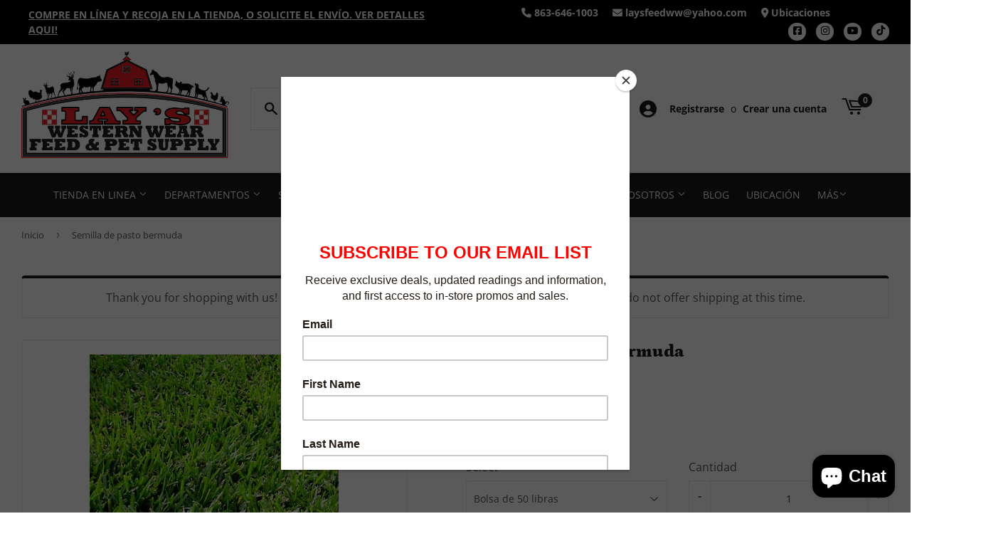

--- FILE ---
content_type: text/html; charset=utf-8
request_url: https://layswesternwearandfeed.com/es/products/bermuda-grass-seed
body_size: 30095
content:
<!doctype html>
  <html class="no-touch no-js" lang="en">  
  <head>
  
    <script>(function(H){H.className=H.className.replace(/\bno-js\b/,'js')})(document.documentElement)</script>
    <!-- Basic page needs ================================================== -->
    <meta charset="utf-8">
    <meta http-equiv="X-UA-Compatible" content="IE=edge,chrome=1">
  
    
    <link rel="shortcut icon" href="//layswesternwearandfeed.com/cdn/shop/files/Lays_Feed_Logo_PNG_Animals_32x32.png?v=1635770811" type="image/png" />
    
  
      <!-- Title and description ================================================== --><title>
      
        
              Semilla de pasto bermuda - Lakeland, FL - Lay&#39;s Western Wear and Feed
          
      
      </title> 
  
    
      <meta name="description" content="La semilla de pasto bermuda es un césped o pasto excelente, de bajo mantenimiento y resistente a la sequía. Una hierba rastrera con estolones que proporciona una gran tolerancia al tráfico, resistencia al desgaste y una textura de hoja fina con un color verde medio. Crece bien en suelos muy arenosos y pobres donde otra">
    
  
    <!-- Product meta ================================================== -->
    <!-- /snippets/social-meta-tags.liquid -->




<meta property="og:site_name" content="Lay&#39;s Western Wear and Feed">
<meta property="og:url" content="https://layswesternwearandfeed.com/es/products/bermuda-grass-seed">
<meta property="og:title" content="Semilla de pasto bermuda">
<meta property="og:type" content="product">
<meta property="og:description" content="La semilla de pasto bermuda es un césped o pasto excelente, de bajo mantenimiento y resistente a la sequía. Una hierba rastrera con estolones que proporciona una gran tolerancia al tráfico, resistencia al desgaste y una textura de hoja fina con un color verde medio. Crece bien en suelos muy arenosos y pobres donde otra">


  
    <meta property="og:price:amount" content="299.95">
    <meta property="og:price:currency" content="USD">
  


<meta property="og:image" content="http://layswesternwearandfeed.com/cdn/shop/products/13702600_1200x1200.jpg?v=1618881672">
<meta property="og:image:secure_url" content="https://layswesternwearandfeed.com/cdn/shop/products/13702600_1200x1200.jpg?v=1618881672">


<meta name="twitter:card" content="summary_large_image">
<meta name="twitter:title" content="Semilla de pasto bermuda">
<meta name="twitter:description" content="La semilla de pasto bermuda es un césped o pasto excelente, de bajo mantenimiento y resistente a la sequía. Una hierba rastrera con estolones que proporciona una gran tolerancia al tráfico, resistencia al desgaste y una textura de hoja fina con un color verde medio. Crece bien en suelos muy arenosos y pobres donde otra">

  
    <!-- Helpers ================================================== -->
    <link rel="canonical" href="https://layswesternwearandfeed.com/es/products/bermuda-grass-seed">
    <meta name="viewport" content="width=device-width,initial-scale=1">
  
    <!-- CSS ================================================== -->
    <link href="//layswesternwearandfeed.com/cdn/shop/t/5/assets/theme.scss.css?v=117071831174668363671767702393" rel="stylesheet" type="text/css" media="all" />
  
    <!-- Shopify 2.0 Filters ================================================== -->
    <link href="//layswesternwearandfeed.com/cdn/shop/t/5/assets/nucleus-filters.css?v=18741491638300058381755253485" rel="stylesheet" type="text/css" media="all" />
    
    
    
    <!-- Font Awesome Pack ================================================== --> 
    <link rel="stylesheet" href="https://stackpath.bootstrapcdn.com/font-awesome/4.7.0/css/font-awesome.min.css">
    <script src="https://kit.fontawesome.com/ed3a46a42c.js" crossorigin="anonymous"></script>
    
    
    <!-- Slick CSS ================================================== -->
    <link href="//layswesternwearandfeed.com/cdn/shop/t/5/assets/slick.css?v=110957150458383492611661538967" rel="stylesheet" type="text/css" media="all" />
    <link href="//layswesternwearandfeed.com/cdn/shop/t/5/assets/slick-theme.css?v=50117490050685599561755253479" rel="stylesheet" type="text/css" media="all" />
    
    
    <!-- Header hook for plugins ================================================== -->
    <script>window.performance && window.performance.mark && window.performance.mark('shopify.content_for_header.start');</script><meta id="shopify-digital-wallet" name="shopify-digital-wallet" content="/3194519621/digital_wallets/dialog">
<meta name="shopify-checkout-api-token" content="9a2b151a9259589df7a26b581daafce4">
<link rel="alternate" hreflang="x-default" href="https://layswesternwearandfeed.com/products/bermuda-grass-seed">
<link rel="alternate" hreflang="en" href="https://layswesternwearandfeed.com/products/bermuda-grass-seed">
<link rel="alternate" hreflang="es" href="https://layswesternwearandfeed.com/es/products/bermuda-grass-seed">
<link rel="alternate" type="application/json+oembed" href="https://layswesternwearandfeed.com/es/products/bermuda-grass-seed.oembed">
<script async="async" src="/checkouts/internal/preloads.js?locale=es-US"></script>
<link rel="preconnect" href="https://shop.app" crossorigin="anonymous">
<script async="async" src="https://shop.app/checkouts/internal/preloads.js?locale=es-US&shop_id=3194519621" crossorigin="anonymous"></script>
<script id="shopify-features" type="application/json">{"accessToken":"9a2b151a9259589df7a26b581daafce4","betas":["rich-media-storefront-analytics"],"domain":"layswesternwearandfeed.com","predictiveSearch":true,"shopId":3194519621,"locale":"es"}</script>
<script>var Shopify = Shopify || {};
Shopify.shop = "lays-western-wear-and-feed.myshopify.com";
Shopify.locale = "es";
Shopify.currency = {"active":"USD","rate":"1.0"};
Shopify.country = "US";
Shopify.theme = {"name":"[Replica] Nucleus 2.1 (Autosync)","id":120364924997,"schema_name":"Supply","schema_version":"8.9.15","theme_store_id":null,"role":"main"};
Shopify.theme.handle = "null";
Shopify.theme.style = {"id":null,"handle":null};
Shopify.cdnHost = "layswesternwearandfeed.com/cdn";
Shopify.routes = Shopify.routes || {};
Shopify.routes.root = "/es/";</script>
<script type="module">!function(o){(o.Shopify=o.Shopify||{}).modules=!0}(window);</script>
<script>!function(o){function n(){var o=[];function n(){o.push(Array.prototype.slice.apply(arguments))}return n.q=o,n}var t=o.Shopify=o.Shopify||{};t.loadFeatures=n(),t.autoloadFeatures=n()}(window);</script>
<script>
  window.ShopifyPay = window.ShopifyPay || {};
  window.ShopifyPay.apiHost = "shop.app\/pay";
  window.ShopifyPay.redirectState = null;
</script>
<script id="shop-js-analytics" type="application/json">{"pageType":"product"}</script>
<script defer="defer" async type="module" src="//layswesternwearandfeed.com/cdn/shopifycloud/shop-js/modules/v2/client.init-shop-cart-sync_2Gr3Q33f.es.esm.js"></script>
<script defer="defer" async type="module" src="//layswesternwearandfeed.com/cdn/shopifycloud/shop-js/modules/v2/chunk.common_noJfOIa7.esm.js"></script>
<script defer="defer" async type="module" src="//layswesternwearandfeed.com/cdn/shopifycloud/shop-js/modules/v2/chunk.modal_Deo2FJQo.esm.js"></script>
<script type="module">
  await import("//layswesternwearandfeed.com/cdn/shopifycloud/shop-js/modules/v2/client.init-shop-cart-sync_2Gr3Q33f.es.esm.js");
await import("//layswesternwearandfeed.com/cdn/shopifycloud/shop-js/modules/v2/chunk.common_noJfOIa7.esm.js");
await import("//layswesternwearandfeed.com/cdn/shopifycloud/shop-js/modules/v2/chunk.modal_Deo2FJQo.esm.js");

  window.Shopify.SignInWithShop?.initShopCartSync?.({"fedCMEnabled":true,"windoidEnabled":true});

</script>
<script>
  window.Shopify = window.Shopify || {};
  if (!window.Shopify.featureAssets) window.Shopify.featureAssets = {};
  window.Shopify.featureAssets['shop-js'] = {"shop-cart-sync":["modules/v2/client.shop-cart-sync_CLKquFP5.es.esm.js","modules/v2/chunk.common_noJfOIa7.esm.js","modules/v2/chunk.modal_Deo2FJQo.esm.js"],"init-fed-cm":["modules/v2/client.init-fed-cm_UIHl99eI.es.esm.js","modules/v2/chunk.common_noJfOIa7.esm.js","modules/v2/chunk.modal_Deo2FJQo.esm.js"],"shop-cash-offers":["modules/v2/client.shop-cash-offers_CmfU17z0.es.esm.js","modules/v2/chunk.common_noJfOIa7.esm.js","modules/v2/chunk.modal_Deo2FJQo.esm.js"],"shop-login-button":["modules/v2/client.shop-login-button_TNcmr2ON.es.esm.js","modules/v2/chunk.common_noJfOIa7.esm.js","modules/v2/chunk.modal_Deo2FJQo.esm.js"],"pay-button":["modules/v2/client.pay-button_Bev6HBFS.es.esm.js","modules/v2/chunk.common_noJfOIa7.esm.js","modules/v2/chunk.modal_Deo2FJQo.esm.js"],"shop-button":["modules/v2/client.shop-button_D1FAYBb2.es.esm.js","modules/v2/chunk.common_noJfOIa7.esm.js","modules/v2/chunk.modal_Deo2FJQo.esm.js"],"avatar":["modules/v2/client.avatar_BTnouDA3.es.esm.js"],"init-windoid":["modules/v2/client.init-windoid_DEZXpPDW.es.esm.js","modules/v2/chunk.common_noJfOIa7.esm.js","modules/v2/chunk.modal_Deo2FJQo.esm.js"],"init-shop-for-new-customer-accounts":["modules/v2/client.init-shop-for-new-customer-accounts_BplbpZyb.es.esm.js","modules/v2/client.shop-login-button_TNcmr2ON.es.esm.js","modules/v2/chunk.common_noJfOIa7.esm.js","modules/v2/chunk.modal_Deo2FJQo.esm.js"],"init-shop-email-lookup-coordinator":["modules/v2/client.init-shop-email-lookup-coordinator_HqkMc84a.es.esm.js","modules/v2/chunk.common_noJfOIa7.esm.js","modules/v2/chunk.modal_Deo2FJQo.esm.js"],"init-shop-cart-sync":["modules/v2/client.init-shop-cart-sync_2Gr3Q33f.es.esm.js","modules/v2/chunk.common_noJfOIa7.esm.js","modules/v2/chunk.modal_Deo2FJQo.esm.js"],"shop-toast-manager":["modules/v2/client.shop-toast-manager_SugAQS8a.es.esm.js","modules/v2/chunk.common_noJfOIa7.esm.js","modules/v2/chunk.modal_Deo2FJQo.esm.js"],"init-customer-accounts":["modules/v2/client.init-customer-accounts_fxIyJgvX.es.esm.js","modules/v2/client.shop-login-button_TNcmr2ON.es.esm.js","modules/v2/chunk.common_noJfOIa7.esm.js","modules/v2/chunk.modal_Deo2FJQo.esm.js"],"init-customer-accounts-sign-up":["modules/v2/client.init-customer-accounts-sign-up_DnItKKRk.es.esm.js","modules/v2/client.shop-login-button_TNcmr2ON.es.esm.js","modules/v2/chunk.common_noJfOIa7.esm.js","modules/v2/chunk.modal_Deo2FJQo.esm.js"],"shop-follow-button":["modules/v2/client.shop-follow-button_Bfwbpk3m.es.esm.js","modules/v2/chunk.common_noJfOIa7.esm.js","modules/v2/chunk.modal_Deo2FJQo.esm.js"],"checkout-modal":["modules/v2/client.checkout-modal_BA6xEtNy.es.esm.js","modules/v2/chunk.common_noJfOIa7.esm.js","modules/v2/chunk.modal_Deo2FJQo.esm.js"],"shop-login":["modules/v2/client.shop-login_D2RP8Rbe.es.esm.js","modules/v2/chunk.common_noJfOIa7.esm.js","modules/v2/chunk.modal_Deo2FJQo.esm.js"],"lead-capture":["modules/v2/client.lead-capture_Dq1M6aah.es.esm.js","modules/v2/chunk.common_noJfOIa7.esm.js","modules/v2/chunk.modal_Deo2FJQo.esm.js"],"payment-terms":["modules/v2/client.payment-terms_DYWUeaxY.es.esm.js","modules/v2/chunk.common_noJfOIa7.esm.js","modules/v2/chunk.modal_Deo2FJQo.esm.js"]};
</script>
<script>(function() {
  var isLoaded = false;
  function asyncLoad() {
    if (isLoaded) return;
    isLoaded = true;
    var urls = ["https:\/\/www.improvedcontactform.com\/icf.js?shop=lays-western-wear-and-feed.myshopify.com","https:\/\/chimpstatic.com\/mcjs-connected\/js\/users\/4225862494bf60bd4d40a96e9\/6df68ae82625ef845de2e6ae9.js?shop=lays-western-wear-and-feed.myshopify.com"];
    for (var i = 0; i < urls.length; i++) {
      var s = document.createElement('script');
      s.type = 'text/javascript';
      s.async = true;
      s.src = urls[i];
      var x = document.getElementsByTagName('script')[0];
      x.parentNode.insertBefore(s, x);
    }
  };
  if(window.attachEvent) {
    window.attachEvent('onload', asyncLoad);
  } else {
    window.addEventListener('load', asyncLoad, false);
  }
})();</script>
<script id="__st">var __st={"a":3194519621,"offset":-18000,"reqid":"d8ca9f15-843f-4f19-ab71-b813095ed61c-1769223253","pageurl":"layswesternwearandfeed.com\/es\/products\/bermuda-grass-seed","u":"898aaaae2fb1","p":"product","rtyp":"product","rid":6578159288389};</script>
<script>window.ShopifyPaypalV4VisibilityTracking = true;</script>
<script id="captcha-bootstrap">!function(){'use strict';const t='contact',e='account',n='new_comment',o=[[t,t],['blogs',n],['comments',n],[t,'customer']],c=[[e,'customer_login'],[e,'guest_login'],[e,'recover_customer_password'],[e,'create_customer']],r=t=>t.map((([t,e])=>`form[action*='/${t}']:not([data-nocaptcha='true']) input[name='form_type'][value='${e}']`)).join(','),a=t=>()=>t?[...document.querySelectorAll(t)].map((t=>t.form)):[];function s(){const t=[...o],e=r(t);return a(e)}const i='password',u='form_key',d=['recaptcha-v3-token','g-recaptcha-response','h-captcha-response',i],f=()=>{try{return window.sessionStorage}catch{return}},m='__shopify_v',_=t=>t.elements[u];function p(t,e,n=!1){try{const o=window.sessionStorage,c=JSON.parse(o.getItem(e)),{data:r}=function(t){const{data:e,action:n}=t;return t[m]||n?{data:e,action:n}:{data:t,action:n}}(c);for(const[e,n]of Object.entries(r))t.elements[e]&&(t.elements[e].value=n);n&&o.removeItem(e)}catch(o){console.error('form repopulation failed',{error:o})}}const l='form_type',E='cptcha';function T(t){t.dataset[E]=!0}const w=window,h=w.document,L='Shopify',v='ce_forms',y='captcha';let A=!1;((t,e)=>{const n=(g='f06e6c50-85a8-45c8-87d0-21a2b65856fe',I='https://cdn.shopify.com/shopifycloud/storefront-forms-hcaptcha/ce_storefront_forms_captcha_hcaptcha.v1.5.2.iife.js',D={infoText:'Protegido por hCaptcha',privacyText:'Privacidad',termsText:'Términos'},(t,e,n)=>{const o=w[L][v],c=o.bindForm;if(c)return c(t,g,e,D).then(n);var r;o.q.push([[t,g,e,D],n]),r=I,A||(h.body.append(Object.assign(h.createElement('script'),{id:'captcha-provider',async:!0,src:r})),A=!0)});var g,I,D;w[L]=w[L]||{},w[L][v]=w[L][v]||{},w[L][v].q=[],w[L][y]=w[L][y]||{},w[L][y].protect=function(t,e){n(t,void 0,e),T(t)},Object.freeze(w[L][y]),function(t,e,n,w,h,L){const[v,y,A,g]=function(t,e,n){const i=e?o:[],u=t?c:[],d=[...i,...u],f=r(d),m=r(i),_=r(d.filter((([t,e])=>n.includes(e))));return[a(f),a(m),a(_),s()]}(w,h,L),I=t=>{const e=t.target;return e instanceof HTMLFormElement?e:e&&e.form},D=t=>v().includes(t);t.addEventListener('submit',(t=>{const e=I(t);if(!e)return;const n=D(e)&&!e.dataset.hcaptchaBound&&!e.dataset.recaptchaBound,o=_(e),c=g().includes(e)&&(!o||!o.value);(n||c)&&t.preventDefault(),c&&!n&&(function(t){try{if(!f())return;!function(t){const e=f();if(!e)return;const n=_(t);if(!n)return;const o=n.value;o&&e.removeItem(o)}(t);const e=Array.from(Array(32),(()=>Math.random().toString(36)[2])).join('');!function(t,e){_(t)||t.append(Object.assign(document.createElement('input'),{type:'hidden',name:u})),t.elements[u].value=e}(t,e),function(t,e){const n=f();if(!n)return;const o=[...t.querySelectorAll(`input[type='${i}']`)].map((({name:t})=>t)),c=[...d,...o],r={};for(const[a,s]of new FormData(t).entries())c.includes(a)||(r[a]=s);n.setItem(e,JSON.stringify({[m]:1,action:t.action,data:r}))}(t,e)}catch(e){console.error('failed to persist form',e)}}(e),e.submit())}));const S=(t,e)=>{t&&!t.dataset[E]&&(n(t,e.some((e=>e===t))),T(t))};for(const o of['focusin','change'])t.addEventListener(o,(t=>{const e=I(t);D(e)&&S(e,y())}));const B=e.get('form_key'),M=e.get(l),P=B&&M;t.addEventListener('DOMContentLoaded',(()=>{const t=y();if(P)for(const e of t)e.elements[l].value===M&&p(e,B);[...new Set([...A(),...v().filter((t=>'true'===t.dataset.shopifyCaptcha))])].forEach((e=>S(e,t)))}))}(h,new URLSearchParams(w.location.search),n,t,e,['guest_login'])})(!0,!0)}();</script>
<script integrity="sha256-4kQ18oKyAcykRKYeNunJcIwy7WH5gtpwJnB7kiuLZ1E=" data-source-attribution="shopify.loadfeatures" defer="defer" src="//layswesternwearandfeed.com/cdn/shopifycloud/storefront/assets/storefront/load_feature-a0a9edcb.js" crossorigin="anonymous"></script>
<script crossorigin="anonymous" defer="defer" src="//layswesternwearandfeed.com/cdn/shopifycloud/storefront/assets/shopify_pay/storefront-65b4c6d7.js?v=20250812"></script>
<script data-source-attribution="shopify.dynamic_checkout.dynamic.init">var Shopify=Shopify||{};Shopify.PaymentButton=Shopify.PaymentButton||{isStorefrontPortableWallets:!0,init:function(){window.Shopify.PaymentButton.init=function(){};var t=document.createElement("script");t.src="https://layswesternwearandfeed.com/cdn/shopifycloud/portable-wallets/latest/portable-wallets.es.js",t.type="module",document.head.appendChild(t)}};
</script>
<script data-source-attribution="shopify.dynamic_checkout.buyer_consent">
  function portableWalletsHideBuyerConsent(e){var t=document.getElementById("shopify-buyer-consent"),n=document.getElementById("shopify-subscription-policy-button");t&&n&&(t.classList.add("hidden"),t.setAttribute("aria-hidden","true"),n.removeEventListener("click",e))}function portableWalletsShowBuyerConsent(e){var t=document.getElementById("shopify-buyer-consent"),n=document.getElementById("shopify-subscription-policy-button");t&&n&&(t.classList.remove("hidden"),t.removeAttribute("aria-hidden"),n.addEventListener("click",e))}window.Shopify?.PaymentButton&&(window.Shopify.PaymentButton.hideBuyerConsent=portableWalletsHideBuyerConsent,window.Shopify.PaymentButton.showBuyerConsent=portableWalletsShowBuyerConsent);
</script>
<script data-source-attribution="shopify.dynamic_checkout.cart.bootstrap">document.addEventListener("DOMContentLoaded",(function(){function t(){return document.querySelector("shopify-accelerated-checkout-cart, shopify-accelerated-checkout")}if(t())Shopify.PaymentButton.init();else{new MutationObserver((function(e,n){t()&&(Shopify.PaymentButton.init(),n.disconnect())})).observe(document.body,{childList:!0,subtree:!0})}}));
</script>
<link id="shopify-accelerated-checkout-styles" rel="stylesheet" media="screen" href="https://layswesternwearandfeed.com/cdn/shopifycloud/portable-wallets/latest/accelerated-checkout-backwards-compat.css" crossorigin="anonymous">
<style id="shopify-accelerated-checkout-cart">
        #shopify-buyer-consent {
  margin-top: 1em;
  display: inline-block;
  width: 100%;
}

#shopify-buyer-consent.hidden {
  display: none;
}

#shopify-subscription-policy-button {
  background: none;
  border: none;
  padding: 0;
  text-decoration: underline;
  font-size: inherit;
  cursor: pointer;
}

#shopify-subscription-policy-button::before {
  box-shadow: none;
}

      </style>

<script>window.performance && window.performance.mark && window.performance.mark('shopify.content_for_header.end');</script>
  
    
    
  
    <script src="//layswesternwearandfeed.com/cdn/shop/t/5/assets/jquery-2.2.3.min.js?v=58211863146907186831627588714" type="text/javascript"></script>
    
    <!-- Slick JS ================================================== -->
    <script src="//layswesternwearandfeed.com/cdn/shop/t/5/assets/slick.min.js?v=64660063122997570531740104023" type="text/javascript"></script>
    
  
    <script src="//layswesternwearandfeed.com/cdn/shop/t/5/assets/lazysizes.min.js?v=8147953233334221341627588716" async="async"></script>
    <script src="//layswesternwearandfeed.com/cdn/shop/t/5/assets/vendor.js?v=20898211436179450461747895650" defer="defer"></script>
    <script src="//layswesternwearandfeed.com/cdn/shop/t/5/assets/theme.js?v=96385983037600549501767702392" defer="defer"></script>
    
  
    
     <!-- Updated Script tag to enable the custom popup (the Jquery version of this plugin is deprecated, I had to source this from cloudflare to avoid needing to rewrite the Jquery to ES6 JavaScript -->
    <script type="text/javascript" src="https://cdnjs.cloudflare.com/ajax/libs/jquery-cookie/1.4.1/jquery.cookie.min.js"></script>
    <!--  End -->
   
  
    
    <meta name="google-site-verification" content="q_ZKba9leEJKF69X6n0nPjfTrPJVv0-vDsCp6wQ5qmo" />
    
    
     <script src="https://cdn.jsdelivr.net/npm/handlebars@4.7.7/dist/handlebars.min.js"></script>
    
    
    
  
    
  
    
  <script src="https://cdn.shopify.com/extensions/e8878072-2f6b-4e89-8082-94b04320908d/inbox-1254/assets/inbox-chat-loader.js" type="text/javascript" defer="defer"></script>
<link href="https://monorail-edge.shopifysvc.com" rel="dns-prefetch">
<script>(function(){if ("sendBeacon" in navigator && "performance" in window) {try {var session_token_from_headers = performance.getEntriesByType('navigation')[0].serverTiming.find(x => x.name == '_s').description;} catch {var session_token_from_headers = undefined;}var session_cookie_matches = document.cookie.match(/_shopify_s=([^;]*)/);var session_token_from_cookie = session_cookie_matches && session_cookie_matches.length === 2 ? session_cookie_matches[1] : "";var session_token = session_token_from_headers || session_token_from_cookie || "";function handle_abandonment_event(e) {var entries = performance.getEntries().filter(function(entry) {return /monorail-edge.shopifysvc.com/.test(entry.name);});if (!window.abandonment_tracked && entries.length === 0) {window.abandonment_tracked = true;var currentMs = Date.now();var navigation_start = performance.timing.navigationStart;var payload = {shop_id: 3194519621,url: window.location.href,navigation_start,duration: currentMs - navigation_start,session_token,page_type: "product"};window.navigator.sendBeacon("https://monorail-edge.shopifysvc.com/v1/produce", JSON.stringify({schema_id: "online_store_buyer_site_abandonment/1.1",payload: payload,metadata: {event_created_at_ms: currentMs,event_sent_at_ms: currentMs}}));}}window.addEventListener('pagehide', handle_abandonment_event);}}());</script>
<script id="web-pixels-manager-setup">(function e(e,d,r,n,o){if(void 0===o&&(o={}),!Boolean(null===(a=null===(i=window.Shopify)||void 0===i?void 0:i.analytics)||void 0===a?void 0:a.replayQueue)){var i,a;window.Shopify=window.Shopify||{};var t=window.Shopify;t.analytics=t.analytics||{};var s=t.analytics;s.replayQueue=[],s.publish=function(e,d,r){return s.replayQueue.push([e,d,r]),!0};try{self.performance.mark("wpm:start")}catch(e){}var l=function(){var e={modern:/Edge?\/(1{2}[4-9]|1[2-9]\d|[2-9]\d{2}|\d{4,})\.\d+(\.\d+|)|Firefox\/(1{2}[4-9]|1[2-9]\d|[2-9]\d{2}|\d{4,})\.\d+(\.\d+|)|Chrom(ium|e)\/(9{2}|\d{3,})\.\d+(\.\d+|)|(Maci|X1{2}).+ Version\/(15\.\d+|(1[6-9]|[2-9]\d|\d{3,})\.\d+)([,.]\d+|)( \(\w+\)|)( Mobile\/\w+|) Safari\/|Chrome.+OPR\/(9{2}|\d{3,})\.\d+\.\d+|(CPU[ +]OS|iPhone[ +]OS|CPU[ +]iPhone|CPU IPhone OS|CPU iPad OS)[ +]+(15[._]\d+|(1[6-9]|[2-9]\d|\d{3,})[._]\d+)([._]\d+|)|Android:?[ /-](13[3-9]|1[4-9]\d|[2-9]\d{2}|\d{4,})(\.\d+|)(\.\d+|)|Android.+Firefox\/(13[5-9]|1[4-9]\d|[2-9]\d{2}|\d{4,})\.\d+(\.\d+|)|Android.+Chrom(ium|e)\/(13[3-9]|1[4-9]\d|[2-9]\d{2}|\d{4,})\.\d+(\.\d+|)|SamsungBrowser\/([2-9]\d|\d{3,})\.\d+/,legacy:/Edge?\/(1[6-9]|[2-9]\d|\d{3,})\.\d+(\.\d+|)|Firefox\/(5[4-9]|[6-9]\d|\d{3,})\.\d+(\.\d+|)|Chrom(ium|e)\/(5[1-9]|[6-9]\d|\d{3,})\.\d+(\.\d+|)([\d.]+$|.*Safari\/(?![\d.]+ Edge\/[\d.]+$))|(Maci|X1{2}).+ Version\/(10\.\d+|(1[1-9]|[2-9]\d|\d{3,})\.\d+)([,.]\d+|)( \(\w+\)|)( Mobile\/\w+|) Safari\/|Chrome.+OPR\/(3[89]|[4-9]\d|\d{3,})\.\d+\.\d+|(CPU[ +]OS|iPhone[ +]OS|CPU[ +]iPhone|CPU IPhone OS|CPU iPad OS)[ +]+(10[._]\d+|(1[1-9]|[2-9]\d|\d{3,})[._]\d+)([._]\d+|)|Android:?[ /-](13[3-9]|1[4-9]\d|[2-9]\d{2}|\d{4,})(\.\d+|)(\.\d+|)|Mobile Safari.+OPR\/([89]\d|\d{3,})\.\d+\.\d+|Android.+Firefox\/(13[5-9]|1[4-9]\d|[2-9]\d{2}|\d{4,})\.\d+(\.\d+|)|Android.+Chrom(ium|e)\/(13[3-9]|1[4-9]\d|[2-9]\d{2}|\d{4,})\.\d+(\.\d+|)|Android.+(UC? ?Browser|UCWEB|U3)[ /]?(15\.([5-9]|\d{2,})|(1[6-9]|[2-9]\d|\d{3,})\.\d+)\.\d+|SamsungBrowser\/(5\.\d+|([6-9]|\d{2,})\.\d+)|Android.+MQ{2}Browser\/(14(\.(9|\d{2,})|)|(1[5-9]|[2-9]\d|\d{3,})(\.\d+|))(\.\d+|)|K[Aa][Ii]OS\/(3\.\d+|([4-9]|\d{2,})\.\d+)(\.\d+|)/},d=e.modern,r=e.legacy,n=navigator.userAgent;return n.match(d)?"modern":n.match(r)?"legacy":"unknown"}(),u="modern"===l?"modern":"legacy",c=(null!=n?n:{modern:"",legacy:""})[u],f=function(e){return[e.baseUrl,"/wpm","/b",e.hashVersion,"modern"===e.buildTarget?"m":"l",".js"].join("")}({baseUrl:d,hashVersion:r,buildTarget:u}),m=function(e){var d=e.version,r=e.bundleTarget,n=e.surface,o=e.pageUrl,i=e.monorailEndpoint;return{emit:function(e){var a=e.status,t=e.errorMsg,s=(new Date).getTime(),l=JSON.stringify({metadata:{event_sent_at_ms:s},events:[{schema_id:"web_pixels_manager_load/3.1",payload:{version:d,bundle_target:r,page_url:o,status:a,surface:n,error_msg:t},metadata:{event_created_at_ms:s}}]});if(!i)return console&&console.warn&&console.warn("[Web Pixels Manager] No Monorail endpoint provided, skipping logging."),!1;try{return self.navigator.sendBeacon.bind(self.navigator)(i,l)}catch(e){}var u=new XMLHttpRequest;try{return u.open("POST",i,!0),u.setRequestHeader("Content-Type","text/plain"),u.send(l),!0}catch(e){return console&&console.warn&&console.warn("[Web Pixels Manager] Got an unhandled error while logging to Monorail."),!1}}}}({version:r,bundleTarget:l,surface:e.surface,pageUrl:self.location.href,monorailEndpoint:e.monorailEndpoint});try{o.browserTarget=l,function(e){var d=e.src,r=e.async,n=void 0===r||r,o=e.onload,i=e.onerror,a=e.sri,t=e.scriptDataAttributes,s=void 0===t?{}:t,l=document.createElement("script"),u=document.querySelector("head"),c=document.querySelector("body");if(l.async=n,l.src=d,a&&(l.integrity=a,l.crossOrigin="anonymous"),s)for(var f in s)if(Object.prototype.hasOwnProperty.call(s,f))try{l.dataset[f]=s[f]}catch(e){}if(o&&l.addEventListener("load",o),i&&l.addEventListener("error",i),u)u.appendChild(l);else{if(!c)throw new Error("Did not find a head or body element to append the script");c.appendChild(l)}}({src:f,async:!0,onload:function(){if(!function(){var e,d;return Boolean(null===(d=null===(e=window.Shopify)||void 0===e?void 0:e.analytics)||void 0===d?void 0:d.initialized)}()){var d=window.webPixelsManager.init(e)||void 0;if(d){var r=window.Shopify.analytics;r.replayQueue.forEach((function(e){var r=e[0],n=e[1],o=e[2];d.publishCustomEvent(r,n,o)})),r.replayQueue=[],r.publish=d.publishCustomEvent,r.visitor=d.visitor,r.initialized=!0}}},onerror:function(){return m.emit({status:"failed",errorMsg:"".concat(f," has failed to load")})},sri:function(e){var d=/^sha384-[A-Za-z0-9+/=]+$/;return"string"==typeof e&&d.test(e)}(c)?c:"",scriptDataAttributes:o}),m.emit({status:"loading"})}catch(e){m.emit({status:"failed",errorMsg:(null==e?void 0:e.message)||"Unknown error"})}}})({shopId: 3194519621,storefrontBaseUrl: "https://layswesternwearandfeed.com",extensionsBaseUrl: "https://extensions.shopifycdn.com/cdn/shopifycloud/web-pixels-manager",monorailEndpoint: "https://monorail-edge.shopifysvc.com/unstable/produce_batch",surface: "storefront-renderer",enabledBetaFlags: ["2dca8a86"],webPixelsConfigList: [{"id":"169410844","configuration":"{\"tagID\":\"2612747914379\"}","eventPayloadVersion":"v1","runtimeContext":"STRICT","scriptVersion":"18031546ee651571ed29edbe71a3550b","type":"APP","apiClientId":3009811,"privacyPurposes":["ANALYTICS","MARKETING","SALE_OF_DATA"],"dataSharingAdjustments":{"protectedCustomerApprovalScopes":["read_customer_address","read_customer_email","read_customer_name","read_customer_personal_data","read_customer_phone"]}},{"id":"149192988","eventPayloadVersion":"v1","runtimeContext":"LAX","scriptVersion":"1","type":"CUSTOM","privacyPurposes":["ANALYTICS"],"name":"Google Analytics tag (migrated)"},{"id":"shopify-app-pixel","configuration":"{}","eventPayloadVersion":"v1","runtimeContext":"STRICT","scriptVersion":"0450","apiClientId":"shopify-pixel","type":"APP","privacyPurposes":["ANALYTICS","MARKETING"]},{"id":"shopify-custom-pixel","eventPayloadVersion":"v1","runtimeContext":"LAX","scriptVersion":"0450","apiClientId":"shopify-pixel","type":"CUSTOM","privacyPurposes":["ANALYTICS","MARKETING"]}],isMerchantRequest: false,initData: {"shop":{"name":"Lay's Western Wear and Feed","paymentSettings":{"currencyCode":"USD"},"myshopifyDomain":"lays-western-wear-and-feed.myshopify.com","countryCode":"US","storefrontUrl":"https:\/\/layswesternwearandfeed.com\/es"},"customer":null,"cart":null,"checkout":null,"productVariants":[{"price":{"amount":299.95,"currencyCode":"USD"},"product":{"title":"Semilla de pasto bermuda","vendor":"Lay's Western Wear and Feed","id":"6578159288389","untranslatedTitle":"Semilla de pasto bermuda","url":"\/es\/products\/bermuda-grass-seed","type":"Lawn Care"},"id":"39312584114245","image":{"src":"\/\/layswesternwearandfeed.com\/cdn\/shop\/products\/13702600.jpg?v=1618881672"},"sku":"","title":"Bolsa de 50 libras","untranslatedTitle":"50-lb Bag"}],"purchasingCompany":null},},"https://layswesternwearandfeed.com/cdn","fcfee988w5aeb613cpc8e4bc33m6693e112",{"modern":"","legacy":""},{"shopId":"3194519621","storefrontBaseUrl":"https:\/\/layswesternwearandfeed.com","extensionBaseUrl":"https:\/\/extensions.shopifycdn.com\/cdn\/shopifycloud\/web-pixels-manager","surface":"storefront-renderer","enabledBetaFlags":"[\"2dca8a86\"]","isMerchantRequest":"false","hashVersion":"fcfee988w5aeb613cpc8e4bc33m6693e112","publish":"custom","events":"[[\"page_viewed\",{}],[\"product_viewed\",{\"productVariant\":{\"price\":{\"amount\":299.95,\"currencyCode\":\"USD\"},\"product\":{\"title\":\"Semilla de pasto bermuda\",\"vendor\":\"Lay's Western Wear and Feed\",\"id\":\"6578159288389\",\"untranslatedTitle\":\"Semilla de pasto bermuda\",\"url\":\"\/es\/products\/bermuda-grass-seed\",\"type\":\"Lawn Care\"},\"id\":\"39312584114245\",\"image\":{\"src\":\"\/\/layswesternwearandfeed.com\/cdn\/shop\/products\/13702600.jpg?v=1618881672\"},\"sku\":\"\",\"title\":\"Bolsa de 50 libras\",\"untranslatedTitle\":\"50-lb Bag\"}}]]"});</script><script>
  window.ShopifyAnalytics = window.ShopifyAnalytics || {};
  window.ShopifyAnalytics.meta = window.ShopifyAnalytics.meta || {};
  window.ShopifyAnalytics.meta.currency = 'USD';
  var meta = {"product":{"id":6578159288389,"gid":"gid:\/\/shopify\/Product\/6578159288389","vendor":"Lay's Western Wear and Feed","type":"Lawn Care","handle":"bermuda-grass-seed","variants":[{"id":39312584114245,"price":29995,"name":"Semilla de pasto bermuda - Bolsa de 50 libras","public_title":"Bolsa de 50 libras","sku":""}],"remote":false},"page":{"pageType":"product","resourceType":"product","resourceId":6578159288389,"requestId":"d8ca9f15-843f-4f19-ab71-b813095ed61c-1769223253"}};
  for (var attr in meta) {
    window.ShopifyAnalytics.meta[attr] = meta[attr];
  }
</script>
<script class="analytics">
  (function () {
    var customDocumentWrite = function(content) {
      var jquery = null;

      if (window.jQuery) {
        jquery = window.jQuery;
      } else if (window.Checkout && window.Checkout.$) {
        jquery = window.Checkout.$;
      }

      if (jquery) {
        jquery('body').append(content);
      }
    };

    var hasLoggedConversion = function(token) {
      if (token) {
        return document.cookie.indexOf('loggedConversion=' + token) !== -1;
      }
      return false;
    }

    var setCookieIfConversion = function(token) {
      if (token) {
        var twoMonthsFromNow = new Date(Date.now());
        twoMonthsFromNow.setMonth(twoMonthsFromNow.getMonth() + 2);

        document.cookie = 'loggedConversion=' + token + '; expires=' + twoMonthsFromNow;
      }
    }

    var trekkie = window.ShopifyAnalytics.lib = window.trekkie = window.trekkie || [];
    if (trekkie.integrations) {
      return;
    }
    trekkie.methods = [
      'identify',
      'page',
      'ready',
      'track',
      'trackForm',
      'trackLink'
    ];
    trekkie.factory = function(method) {
      return function() {
        var args = Array.prototype.slice.call(arguments);
        args.unshift(method);
        trekkie.push(args);
        return trekkie;
      };
    };
    for (var i = 0; i < trekkie.methods.length; i++) {
      var key = trekkie.methods[i];
      trekkie[key] = trekkie.factory(key);
    }
    trekkie.load = function(config) {
      trekkie.config = config || {};
      trekkie.config.initialDocumentCookie = document.cookie;
      var first = document.getElementsByTagName('script')[0];
      var script = document.createElement('script');
      script.type = 'text/javascript';
      script.onerror = function(e) {
        var scriptFallback = document.createElement('script');
        scriptFallback.type = 'text/javascript';
        scriptFallback.onerror = function(error) {
                var Monorail = {
      produce: function produce(monorailDomain, schemaId, payload) {
        var currentMs = new Date().getTime();
        var event = {
          schema_id: schemaId,
          payload: payload,
          metadata: {
            event_created_at_ms: currentMs,
            event_sent_at_ms: currentMs
          }
        };
        return Monorail.sendRequest("https://" + monorailDomain + "/v1/produce", JSON.stringify(event));
      },
      sendRequest: function sendRequest(endpointUrl, payload) {
        // Try the sendBeacon API
        if (window && window.navigator && typeof window.navigator.sendBeacon === 'function' && typeof window.Blob === 'function' && !Monorail.isIos12()) {
          var blobData = new window.Blob([payload], {
            type: 'text/plain'
          });

          if (window.navigator.sendBeacon(endpointUrl, blobData)) {
            return true;
          } // sendBeacon was not successful

        } // XHR beacon

        var xhr = new XMLHttpRequest();

        try {
          xhr.open('POST', endpointUrl);
          xhr.setRequestHeader('Content-Type', 'text/plain');
          xhr.send(payload);
        } catch (e) {
          console.log(e);
        }

        return false;
      },
      isIos12: function isIos12() {
        return window.navigator.userAgent.lastIndexOf('iPhone; CPU iPhone OS 12_') !== -1 || window.navigator.userAgent.lastIndexOf('iPad; CPU OS 12_') !== -1;
      }
    };
    Monorail.produce('monorail-edge.shopifysvc.com',
      'trekkie_storefront_load_errors/1.1',
      {shop_id: 3194519621,
      theme_id: 120364924997,
      app_name: "storefront",
      context_url: window.location.href,
      source_url: "//layswesternwearandfeed.com/cdn/s/trekkie.storefront.8d95595f799fbf7e1d32231b9a28fd43b70c67d3.min.js"});

        };
        scriptFallback.async = true;
        scriptFallback.src = '//layswesternwearandfeed.com/cdn/s/trekkie.storefront.8d95595f799fbf7e1d32231b9a28fd43b70c67d3.min.js';
        first.parentNode.insertBefore(scriptFallback, first);
      };
      script.async = true;
      script.src = '//layswesternwearandfeed.com/cdn/s/trekkie.storefront.8d95595f799fbf7e1d32231b9a28fd43b70c67d3.min.js';
      first.parentNode.insertBefore(script, first);
    };
    trekkie.load(
      {"Trekkie":{"appName":"storefront","development":false,"defaultAttributes":{"shopId":3194519621,"isMerchantRequest":null,"themeId":120364924997,"themeCityHash":"8105844143332010310","contentLanguage":"es","currency":"USD","eventMetadataId":"6c1588a2-7ff1-4509-90ab-fb3e8ad09ad8"},"isServerSideCookieWritingEnabled":true,"monorailRegion":"shop_domain","enabledBetaFlags":["65f19447"]},"Session Attribution":{},"S2S":{"facebookCapiEnabled":false,"source":"trekkie-storefront-renderer","apiClientId":580111}}
    );

    var loaded = false;
    trekkie.ready(function() {
      if (loaded) return;
      loaded = true;

      window.ShopifyAnalytics.lib = window.trekkie;

      var originalDocumentWrite = document.write;
      document.write = customDocumentWrite;
      try { window.ShopifyAnalytics.merchantGoogleAnalytics.call(this); } catch(error) {};
      document.write = originalDocumentWrite;

      window.ShopifyAnalytics.lib.page(null,{"pageType":"product","resourceType":"product","resourceId":6578159288389,"requestId":"d8ca9f15-843f-4f19-ab71-b813095ed61c-1769223253","shopifyEmitted":true});

      var match = window.location.pathname.match(/checkouts\/(.+)\/(thank_you|post_purchase)/)
      var token = match? match[1]: undefined;
      if (!hasLoggedConversion(token)) {
        setCookieIfConversion(token);
        window.ShopifyAnalytics.lib.track("Viewed Product",{"currency":"USD","variantId":39312584114245,"productId":6578159288389,"productGid":"gid:\/\/shopify\/Product\/6578159288389","name":"Semilla de pasto bermuda - Bolsa de 50 libras","price":"299.95","sku":"","brand":"Lay's Western Wear and Feed","variant":"Bolsa de 50 libras","category":"Lawn Care","nonInteraction":true,"remote":false},undefined,undefined,{"shopifyEmitted":true});
      window.ShopifyAnalytics.lib.track("monorail:\/\/trekkie_storefront_viewed_product\/1.1",{"currency":"USD","variantId":39312584114245,"productId":6578159288389,"productGid":"gid:\/\/shopify\/Product\/6578159288389","name":"Semilla de pasto bermuda - Bolsa de 50 libras","price":"299.95","sku":"","brand":"Lay's Western Wear and Feed","variant":"Bolsa de 50 libras","category":"Lawn Care","nonInteraction":true,"remote":false,"referer":"https:\/\/layswesternwearandfeed.com\/es\/products\/bermuda-grass-seed"});
      }
    });


        var eventsListenerScript = document.createElement('script');
        eventsListenerScript.async = true;
        eventsListenerScript.src = "//layswesternwearandfeed.com/cdn/shopifycloud/storefront/assets/shop_events_listener-3da45d37.js";
        document.getElementsByTagName('head')[0].appendChild(eventsListenerScript);

})();</script>
  <script>
  if (!window.ga || (window.ga && typeof window.ga !== 'function')) {
    window.ga = function ga() {
      (window.ga.q = window.ga.q || []).push(arguments);
      if (window.Shopify && window.Shopify.analytics && typeof window.Shopify.analytics.publish === 'function') {
        window.Shopify.analytics.publish("ga_stub_called", {}, {sendTo: "google_osp_migration"});
      }
      console.error("Shopify's Google Analytics stub called with:", Array.from(arguments), "\nSee https://help.shopify.com/manual/promoting-marketing/pixels/pixel-migration#google for more information.");
    };
    if (window.Shopify && window.Shopify.analytics && typeof window.Shopify.analytics.publish === 'function') {
      window.Shopify.analytics.publish("ga_stub_initialized", {}, {sendTo: "google_osp_migration"});
    }
  }
</script>
<script
  defer
  src="https://layswesternwearandfeed.com/cdn/shopifycloud/perf-kit/shopify-perf-kit-3.0.4.min.js"
  data-application="storefront-renderer"
  data-shop-id="3194519621"
  data-render-region="gcp-us-east1"
  data-page-type="product"
  data-theme-instance-id="120364924997"
  data-theme-name="Supply"
  data-theme-version="8.9.15"
  data-monorail-region="shop_domain"
  data-resource-timing-sampling-rate="10"
  data-shs="true"
  data-shs-beacon="true"
  data-shs-export-with-fetch="true"
  data-shs-logs-sample-rate="1"
  data-shs-beacon-endpoint="https://layswesternwearandfeed.com/api/collect"
></script>
</head>
  
  <body id="semilla-de-pasto-bermuda" class="template-product">
    
  
      <div id="shopify-section-header" class="shopify-section header-section"><!---- If The Page Template == "DALP" --->


<!---- If The Page Template != "DALP" ---->




<div class="notification-bar" id="ecom2-notification-bar" style="background-color:#000000;">
  <div class="wrapper">
   <div class="flex-notification-bar">   
   

      <!--Announcement Bar Scheduling-->
      <!--Announcement Bar Scheduling-->
      <!--Announcement Bar Scheduling-->
  
      <!--Announcement Bar Scheduling-->
        <!--Announcement Bar Scheduling--> 
      
            <div class="text-left announcement-text site-header--text-links">
              
                
                  <a style="color:#ffffff;" href="https://lays-western-wear-and-feed.myshopify.com/admin/themes/120364924997/editor?previewPath=%2Fa%2Fpages%2Fservices">
                
  
                  <p style="color:#ffffff;">COMPRE EN LÍNEA Y RECOJA EN LA TIENDA, O SOLICITE EL ENVÍO. VER DETALLES AQUI!</p>
  
                
                  </a>
                
              
             
            </div>
        
      
  
  
  
  
      <div class="contact-bar medium-down--hide">
          <div class="contact_info">
          
           
            <ul>

              
              <li><a style="color:#ffffff;" href="tel:863-646-1003"><span class="fa-solid fa-phone"></span>&nbsp;863-646-1003</a></li>
              
              
              <li><a style="color:#ffffff;" href="mailto:laysfeedww@yahoo.com"><span class="fa-solid fa-envelope"></span>&nbsp;laysfeedww@yahoo.com</a></li>
              
              
              <li><a style="color:#ffffff;" href="/a/páginas/ubicaciones"><span class="fa-solid fa-location-dot"></span>&nbsp;Ubicaciones</a></li>
              

            </ul>
            
            
            
            
                <ul class="inline-list social-icons">
             
             
               <li>
                 <a style="background-color:#ffffff;" class="icon-fallback-text"  href="https://www.facebook.com/LaysFeedStore" title="Lay&amp;#39;s Western Wear and Feed en Facebook">
                   <i class="fa-brands fa-square-facebook" style="color:#000000;"></i>
                   <span class="fallback-text" style="color:#ffffff; background-color:#000000;">Facebook</span>
                 </a>
               </li>
             
             
             
             
               <li>
                 <a style="background-color:#ffffff;" class="icon-fallback-text"  href="https://www.instagram.com/laysfeedstore/" title="Lay&amp;#39;s Western Wear and Feed en Instagram">
                   <i class="fa-brands fa-instagram" style="color:#000000;"></i>
                   <span class="fallback-text" style="color:#ffffff; background-color:#000000;">Instagram</span>
                 </a>
               </li>
             
             
             
             
               <li>
                 <a style="background-color:#ffffff;" class="icon-fallback-text"  href="https://www.youtube.com/user/PurinaMillsTV" title="Lay&amp;#39;s Western Wear and Feed en YouTube">
                   <i class="fa-brands fa-youtube" style="color:#000000;"></i>
                   <span class="fallback-text" style="color:#ffffff; background-color:#000000;">YouTube</span>
                 </a>
               </li>
             
             
            
               <li>
                 <a style="background-color:#ffffff;" class="icon-fallback-text"  href="https://www.tiktok.com/@laysfeedstore" title="Lay&amp;#39;s Western Wear and Feed en Tiktok">
                   <i class="fa-brands fa-tiktok" style="color:#000000;"></i>
                   <span class="fallback-text" style="color:#ffffff; background-color:#000000;">Tiktok</span>
                 </a>
               </li>
             
            
           </ul>
          
          </div>
      </div>

 </div><!--end flex-->
   </div><!--end wrapper-->
</div>


<header class="site-header" role="banner" data-section-id="header" data-section-type="header-section" id="ecom2-site-header">
  <style>
    @media (min-width: 769px) {
      #ecom2-site-header .ecom2-row { display: flex !important; align-items: center !important; justify-content: space-between !important; gap: 15px !important; width: 100% !important; }
      #ecom2-site-header .ecom2-left { flex: 0 0 auto !important; display: flex !important; align-items: center !important; }
      #ecom2-site-header .ecom2-center { flex: 1 1 auto !important; display: flex !important; justify-content: center !important; align-items: center !important; min-width: 200px !important; }
      #ecom2-site-header .ecom2-center .search-bar { width: 100% !important; max-width: 760px !important; }
      #ecom2-site-header .ecom2-right { flex: 0 0 260px !important; display: flex !important; justify-content: flex-end !important; align-items: center !important; min-width: fit-content !important; }
    }
    @media (max-width: 768px) {
      #ecom2-site-header .ecom2-left-flex { display: flex !important; flex-direction: column !important; align-items: center !important; justify-content: center !important; text-align: center !important; }
    }
  </style>
  <div class="wrapper">

    <div class="flex ecom2-row">
      <div class="flex-logo flex-item ecom2-left" style="margin-right:30px;">
        <div class="ecom2-left-flex" style="display:flex; align-items:center; gap:15px;">
        
          <div class="h1 header-logo" itemscope itemtype="http://schema.org/Organization">
        
          
          

          <a href="/es" itemprop="url">
            <div class="lazyload__image-wrapper no-js header-logo__image" style="max-height:150px;">
                <img class="lazyload js"
                  data-src="//layswesternwearandfeed.com/cdn/shop/files/Lays_Western_Wear_Feed_Pet_Supply_for_Shirt_1_{width}x.png?v=1669139858"
                  data-widths="[180, 360, 540, 720, 900, 1080, 1296, 1512, 1728, 2048]"
                  data-aspectratio="1.94980694980695"
                  data-sizes="auto"
                  alt="Lay&amp;#39;s Western Wear and Feed"
                  style="height:150px;">
            </div>
            <noscript>
              
              <img src="//layswesternwearandfeed.com/cdn/shop/files/Lays_Western_Wear_Feed_Pet_Supply_for_Shirt_1_150x.png?v=1669139858"
                srcset="//layswesternwearandfeed.com/cdn/shop/files/Lays_Western_Wear_Feed_Pet_Supply_for_Shirt_1_150x.png?v=1669139858 1x, //layswesternwearandfeed.com/cdn/shop/files/Lays_Western_Wear_Feed_Pet_Supply_for_Shirt_1_150x@2x.png?v=1669139858 2x"
                alt="Lay&amp;#39;s Western Wear and Feed"
                itemprop="logo"
                style="max-height:150px;">
            </noscript>
          </a>
          <!--- Sponsor Logo --->
            
          
        
          </div>
        
        
        </div>
      </div>

      <div class="flex-auto flex-item ecom2-center">
        
          <form id="ecom-search-bar" action="/es/search" method="get" class="search-bar" role="search">
  <input type="hidden" name="type" value="product">

  <input id="predictive-search" class="" type="search" autocomplete="off" name="q" value="" placeholder="Buscar en todos los productos..." aria-label="Buscar en todos los productos...">
  <span class="icon icon-search" aria-hidden="true"></span>
  <button type="submit" class="search-bar--submit icon-fallback-text">
    Search
    <span class="fallback-text">Buscar</span>
  </button>
  <div class="predictive-dropdown" id="dropdown">
    <div class="predictive-products-container" id="predictive-products"></div>
    <div class="predictive-collections-container" id="collections"></div>
    <div class="predictive-pages-container" id="predictive-pages"></div>
  </div> 
</form>

<!-- Script to query API for predictive search here for now -->
 <script>
  var specifiedElement = document.getElementById('predictive-search');
  var otherElement = document.getElementById('dropdown')
  document.addEventListener('click', function(event) {
    let isClickInside = specifiedElement.contains(event.target);
    let otherClickInside = otherElement.contains(event.target);
    let inputData = document.getElementById("predictive-search").value;

    if (!isClickInside && !otherClickInside) {
      document.getElementById("dropdown").style.display = "none";
    }
    else if(isClickInside && inputData !== "") {
      document.getElementById("dropdown").style.display = "block";
    };
  })
  // ** SELECTORS **
  let predictiveSearch = document.getElementById("predictive-search");
  predictiveDropDown = document.getElementById("dropdown");
  predictiveCollections = document.getElementById('collections');
  predictivePages = document.getElementById('predictive-pages');
  predictiveProducts = document.getElementById('predictive-products');
  // -----------------------------------------------------------------
  // Load the entire function on DOMContentLoad
  document.addEventListener("DOMContentLoaded", loadData)
  function loadData() { 
    // Add keyup event listener to fire ajax request to API 
    predictiveSearch.addEventListener('keyup', retrieveData)
    function retrieveData() {
      // Pull value from input given by user
      let data = predictiveSearch.value;
      // Fetch Data from Database using the query we pulled from user input
      if(data) {
        predictiveDropDown.style.display = "block";
        let queriedData = fetch(`/search/suggest.json?q=${data}&resources[type]=page,product,article,collection&resources[limit]=4&resources[options][unavailable_products]=last`)
        // Render that data
        .then(res => res.json()).then(final => {
          const finalData = final.resources.results;
          if(finalData.collections.length > 0) {
            predictiveCollections.innerHTML = `<h2>Collections</h2>` +
              finalData.collections.map(item => {
              return  `<ul><li><a href=${item.url}>${item.title}</a></li></ul>`
            }).join("")
          }
          else {
            predictiveCollections.innerHTML = "<h2>Collections</h2><p>No Results</p>";
          }
          if(finalData.pages.length > 0) {
            predictivePages.innerHTML = `<h2>Pages</h2>` + 
              finalData.pages.map(page => {
              return  `<ul><li><a href=${page.url}>${page.title}</a></li></ul>`
            }).join("")
          }
          else {
            predictivePages.innerHTML = "<h2>Pages</h2><p>No Results</p>";
          }
          if(finalData.products.length > 0) {
            predictiveProducts.innerHTML = `<h2>Products</h2>` + 
              finalData.products.map(product => {
              // Strip HTML tags from the product body using Regex and replace
              const cleanBody = product.body.replace(/(<([^>]+)>)/gi, "");
			  // Slice off characters to reasonable length
              const productInfo = cleanBody.slice(0, 120);
              return `<ul>
						<li>
							<div class="predictive-image-wrap">
                              ${(product.featured_image && product.featured_image.url) ? `<img src="${product.featured_image.url}" alt="${product.featured_image.alt}" />` : ''}
                            </div>
							<div>
	                        	<a class="exclude-color-link" href=${product.url}>${product.title.trim().toLowerCase().replace(/\w\S*/g, (w) => (w.replace(/^\w/, (c) => c.toUpperCase())))}</a>
							</div>
  						</li>
  					  </ul>`
            }).join("")
          }
          else {
            predictiveProducts.innerHTML = "<h2>Products</h2><p>No Results</p>";
          }
        })
      }
      else if(!data) {
        predictiveDropDown.style.display = "none";
        predictivePages.innerHTML = "<h2>Pages</h2><p>No Results</p>";
        predictiveCollections.innerHTML = "<h2>Collections</h2><p>No Results</p>";
        predictiveProducts.innerHTML = "<h2>Products</h2><p>No Results</p>";
      }
    }
  }
</script> 

        
      </div>

      
        <div class="flex-item ecom2-right" style="display: flex; align-items: center; gap: 30px; flex-wrap: nowrap;" id="ecom2-account-cart">      
      
		<div class="header-customer-login-wrapper" style="margin-left:30px;">
          
              
                <div style="display: flex; align-items: center; white-space: nowrap;">
                  <i style="font-size: 24px; margin-right: 8px;" class="fa-solid fa-circle-user"></i>
                  
                    <span class="ecom2-site-header--text-links medium-down--hide" style="white-space: nowrap;">
                    
                        <a href="/es/account/login" id="customer_login_link">Registrarse</a>
                        <span class="site-header--spacer">o</span>
                        <span><a href="/es/account/register" id="customer_register_link">Crear una cuenta</a></span>
                        
                    </span>
                  
                </div>
              
            
        </div>
            
		    <div class="header-cart-wrapper">
          
            <a href="/es/cart" class="header-cart-btn ecom2-cart cart-toggle" id="ecom-header-cart" aria-label="shopping cart">
              <span class="icon icon-cart"></span>
      		  <span class="cart-count cart-badge--desktop">0</span>
            </a>
          
        </div>

      </div>
    </div>
</header>


<div id="mobileNavBar" class="ecom2-mobileNavBar">
  <div class="flex-header wrapper" style="
              display: flex;
              align-items: center;
              padding-top: 10px;
              padding-bottom: 10px;
          ">
  <div class="flex-header-item" style="flex:auto;">
    <button class="menu-toggle mobileNavBar-link" aria-controls="navBar" aria-expanded="false" style="display:flex;flex-direction:column;align-items:center;justify-content:center;"><span class="icon icon-hamburger" aria-hidden="true" style="margin-right:0;"></span><span class="sr-only">Menu</span></button>
  </div>
  
  <div class="flex-header-item" style="flex:auto;">
        
          <div class="h1 header-logo" style="display:flex;align-items:center;justify-content:center;" itemscope itemtype="http://schema.org/Organization" style="display:block;">
        
          
          

          <a href="/es" itemprop="url">
            <div style="display:flex;align-items:center;justify-content:center;" class="lazyload__image-wrapper no-js header-logo__image" style="max-height:150">
                <img class="lazyload js"
                  data-src="//layswesternwearandfeed.com/cdn/shop/files/Lays_Western_Wear_Feed_Pet_Supply_for_Shirt_1_{width}x.png?v=1669139858"
                  data-widths="[180, 360, 540, 720, 900, 1080, 1296, 1512, 1728, 2048]"
                  data-aspectratio="1.94980694980695"
                  data-sizes="auto"
                  alt="Lay&amp;#39;s Western Wear and Feed"
                  style="max-height:150px;">
            </div>
            <noscript>
              
              <img src="//layswesternwearandfeed.com/cdn/shop/files/Lays_Western_Wear_Feed_Pet_Supply_for_Shirt_1_150x.png?v=1669139858"
                srcset="//layswesternwearandfeed.com/cdn/shop/files/Lays_Western_Wear_Feed_Pet_Supply_for_Shirt_1_150x.png?v=1669139858 1x, //layswesternwearandfeed.com/cdn/shop/files/Lays_Western_Wear_Feed_Pet_Supply_for_Shirt_1_150x@2x.png?v=1669139858 2x"
                alt="Lay&amp;#39;s Western Wear and Feed"
                itemprop="logo"
                style="max-height:150px;">
            </noscript>
          </a>
          <!--- Sponsor Logo --->
            
          
        
          </div>
    
  </div>
  
  <div class="flex-header-item" id="shopping-links" style="flex:auto;">
    
      
        <a href="/cart" class="cart-toggle mobileNavBar-link" style="display: flex; line-height: 1.6; flex-direction: column;">
        <span class="icon icon-cart" style="line-height: 1.6;"><span class="sr-only">Cart</span></span>
        <span class="cart-count hidden-count">0</span>
        </a>
      
    
  </div>
  </div>  
  
  <div id="ecom-mobile-search">
    <form id="ecom-search-bar" action="/search" method="get" class="search-bar" role="search">
    <input type="hidden" name="type" value="product">

    <input type="search" name="q" value="" placeholder="Search all products..." aria-label="Search all products...">
    <button type="submit" class="search-bar--submit icon-fallback-text">
      <span class="icon icon-search" aria-hidden="true"></span>
      <span class="fallback-text">Search</span>
    </button>
  </form>
  </div> 
  
</div>


<nav class="nav-bar ecom2-nav-bar" id="navBar" role="navigation">
  
  <div class="wrapper"> 
    <div id="mobileNavHeader">
    <div class="display-table-cell">
    <button class="menu-toggle mobileNavBar-link" aria-controls="navBar" aria-expanded="true">
        <svg aria-label="close menu" style="height:25px;" xmlns="http://www.w3.org/2000/svg" class="h-6 w-6" fill="none" viewBox="0 0 24 24" stroke="currentColor" stroke-width="2">
          <path stroke-linecap="round" stroke-linejoin="round" d="M6 18L18 6M6 6l12 12" />
        </svg>
      </button>
  </div>
  <div class="display-table-cell">
    
    
    <a href="/es/cart" class="cart-toggle mobileNavBar-link">
      <span class="icon icon-cart"></span>
      <span class="sr-only">Cart</span><span class="cart-count hidden-count">0</span>
    </a>
    
    
  </div>
</div>

<ul class="mobile-nav" id="MobileNav">

  
  	  <li>
    	<a href="/es/account"><span class="fa fa-user" aria-hidden="true" style="margin-right: 8px;"></span>My Account</a>
  	  </li>
  
  
    
      
      
      
      
        
        <li
          class="mobile-nav--has-dropdown "
          aria-haspopup="true">
          <a
            href="https://laysfeedandpetsupply.com/collections/all"
            class="mobile-nav--link"
            data-meganav-type="parent"
            >
              Tienda en linea
          </a>
          <button class="icon icon-arrow-down mobile-nav--button"
            aria-expanded="false"
            aria-label="Tienda en linea Más">
          </button>
          <ul
            id="MenuParent-1"
            class="mobile-nav--dropdown mobile-nav--has-grandchildren"
            data-meganav-dropdown>
            
              
                <li>
                  <a
                    href="https://laysfeedandpetsupply.com/collections/all"
                    class="mobile-nav--link"
                    data-meganav-type="child"
                    >
                      Comprar todas las colecciones 
                  </a>
                </li>
              
            
              
              
                <li
                  class="mobile-nav--has-dropdown mobile-nav--has-dropdown-grandchild "
                  aria-haspopup="true">
                  <a
                    href="/es/collections/pet"
                    class="mobile-nav--link"
                    data-meganav-type="parent"
                    >
                      Mascota
                  </a>
                  <button class="icon icon-arrow-down mobile-nav--button"
                    aria-expanded="false"
                    aria-label="Mascota Más">
                  </button>
                  <ul
                    id="MenuChildren-1-2"
                    class="mobile-nav--dropdown-grandchild"
                    data-meganav-dropdown>
                    
                      <li>
                        <a
                          href="/es/collections/dog"
                          class="mobile-nav--link"
                          data-meganav-type="child"
                          >
                            Perro
                          </a>
                      </li>
                    
                      <li>
                        <a
                          href="/es/collections/cat"
                          class="mobile-nav--link"
                          data-meganav-type="child"
                          >
                            Gato
                          </a>
                      </li>
                    
                      <li>
                        <a
                          href="/es/collections/pet-bird"
                          class="mobile-nav--link"
                          data-meganav-type="child"
                          >
                            pájaro mascota
                          </a>
                      </li>
                    
                      <li>
                        <a
                          href="/es/collections/small-animal-other"
                          class="mobile-nav--link"
                          data-meganav-type="child"
                          >
                            Animal pequeño
                          </a>
                      </li>
                    
                  </ul>
                </li>
              
            
              
              
                <li
                  class="mobile-nav--has-dropdown mobile-nav--has-dropdown-grandchild "
                  aria-haspopup="true">
                  <a
                    href="/es/collections"
                    class="mobile-nav--link"
                    data-meganav-type="parent"
                    >
                      Granja de la familia
                  </a>
                  <button class="icon icon-arrow-down mobile-nav--button"
                    aria-expanded="false"
                    aria-label="Granja de la familia Más">
                  </button>
                  <ul
                    id="MenuChildren-1-3"
                    class="mobile-nav--dropdown-grandchild"
                    data-meganav-dropdown>
                    
                      <li>
                        <a
                          href="/es/collections/cattle"
                          class="mobile-nav--link"
                          data-meganav-type="child"
                          >
                            Ganado
                          </a>
                      </li>
                    
                      <li>
                        <a
                          href="/es/collections/horse"
                          class="mobile-nav--link"
                          data-meganav-type="child"
                          >
                            Caballo
                          </a>
                      </li>
                    
                      <li>
                        <a
                          href="/es/collections/flock"
                          class="mobile-nav--link"
                          data-meganav-type="child"
                          >
                            Rebaño
                          </a>
                      </li>
                    
                      <li>
                        <a
                          href="/es/collections/goat-sheep"
                          class="mobile-nav--link"
                          data-meganav-type="child"
                          >
                            Cabra Oveja
                          </a>
                      </li>
                    
                      <li>
                        <a
                          href="/es/collections/swine"
                          class="mobile-nav--link"
                          data-meganav-type="child"
                          >
                            Cerdo
                          </a>
                      </li>
                    
                      <li>
                        <a
                          href="/es/collections/hay-forage"
                          class="mobile-nav--link"
                          data-meganav-type="child"
                          >
                            Heno/Forraje
                          </a>
                      </li>
                    
                      <li>
                        <a
                          href="/es/collections/alpaca-llama"
                          class="mobile-nav--link"
                          data-meganav-type="child"
                          >
                            Alpaca/Llama
                          </a>
                      </li>
                    
                  </ul>
                </li>
              
            
              
              
                <li
                  class="mobile-nav--has-dropdown mobile-nav--has-dropdown-grandchild "
                  aria-haspopup="true">
                  <a
                    href="/es/collections"
                    class="mobile-nav--link"
                    data-meganav-type="parent"
                    >
                      Fauna silvestre
                  </a>
                  <button class="icon icon-arrow-down mobile-nav--button"
                    aria-expanded="false"
                    aria-label="Fauna silvestre Más">
                  </button>
                  <ul
                    id="MenuChildren-1-4"
                    class="mobile-nav--dropdown-grandchild"
                    data-meganav-dropdown>
                    
                      <li>
                        <a
                          href="/es/collections/fish"
                          class="mobile-nav--link"
                          data-meganav-type="child"
                          >
                            Pez
                          </a>
                      </li>
                    
                      <li>
                        <a
                          href="/es/collections/wild-bird"
                          class="mobile-nav--link"
                          data-meganav-type="child"
                          >
                            Ave silvestre
                          </a>
                      </li>
                    
                      <li>
                        <a
                          href="/es/collections/wildlife"
                          class="mobile-nav--link"
                          data-meganav-type="child"
                          >
                            Fauna silvestre
                          </a>
                      </li>
                    
                  </ul>
                </li>
              
            
              
              
                <li
                  class="mobile-nav--has-dropdown mobile-nav--has-dropdown-grandchild "
                  aria-haspopup="true">
                  <a
                    href="/es#"
                    class="mobile-nav--link"
                    data-meganav-type="parent"
                    >
                      granja y rancho
                  </a>
                  <button class="icon icon-arrow-down mobile-nav--button"
                    aria-expanded="false"
                    aria-label="granja y rancho Más">
                  </button>
                  <ul
                    id="MenuChildren-1-5"
                    class="mobile-nav--dropdown-grandchild"
                    data-meganav-dropdown>
                    
                      <li>
                        <a
                          href="/es/collections/equipment"
                          class="mobile-nav--link"
                          data-meganav-type="child"
                          >
                            Equipo
                          </a>
                      </li>
                    
                      <li>
                        <a
                          href="/es/collections/fencing"
                          class="mobile-nav--link"
                          data-meganav-type="child"
                          >
                            Esgrima
                          </a>
                      </li>
                    
                  </ul>
                </li>
              
            
              
              
                <li
                  class="mobile-nav--has-dropdown mobile-nav--has-dropdown-grandchild "
                  aria-haspopup="true">
                  <a
                    href="/es/collections/home-garden"
                    class="mobile-nav--link"
                    data-meganav-type="parent"
                    >
                      Césped y jardín
                  </a>
                  <button class="icon icon-arrow-down mobile-nav--button"
                    aria-expanded="false"
                    aria-label="Césped y jardín Más">
                  </button>
                  <ul
                    id="MenuChildren-1-6"
                    class="mobile-nav--dropdown-grandchild"
                    data-meganav-dropdown>
                    
                      <li>
                        <a
                          href="/es/collections/home-garden"
                          class="mobile-nav--link"
                          data-meganav-type="child"
                          >
                            Césped y jardín 
                          </a>
                      </li>
                    
                      <li>
                        <a
                          href="/es/collections/outdoor-living-1"
                          class="mobile-nav--link"
                          data-meganav-type="child"
                          >
                            Vida al aire libre
                          </a>
                      </li>
                    
                      <li>
                        <a
                          href="/es/collections/pest-control"
                          class="mobile-nav--link"
                          data-meganav-type="child"
                          >
                            Control de plagas
                          </a>
                      </li>
                    
                  </ul>
                </li>
              
            
              
                <li>
                  <a
                    href="https://lays-western-wear-and-feed.myshopify.com/collections/featured-collection"
                    class="mobile-nav--link"
                    data-meganav-type="child"
                    >
                      Productos Destacados
                  </a>
                </li>
              
            
          </ul>
        </li>
      
    
  
    
      
      
      
      
        
        <li
          class="mobile-nav--has-dropdown "
          aria-haspopup="true">
          <a
            href="/es#"
            class="mobile-nav--link"
            data-meganav-type="parent"
            >
              Departamentos
          </a>
          <button class="icon icon-arrow-down mobile-nav--button"
            aria-expanded="false"
            aria-label="Departamentos Más">
          </button>
          <ul
            id="MenuParent-2"
            class="mobile-nav--dropdown "
            data-meganav-dropdown>
            
              
                <li>
                  <a
                    href="/es/pages/home-garden"
                    class="mobile-nav--link"
                    data-meganav-type="child"
                    >
                      Home &amp; Garden
                  </a>
                </li>
              
            
              
                <li>
                  <a
                    href="/es/pages/horse-supplies"
                    class="mobile-nav--link"
                    data-meganav-type="child"
                    >
                      Horse Supplies
                  </a>
                </li>
              
            
              
                <li>
                  <a
                    href="/es/pages/livestock-supplies"
                    class="mobile-nav--link"
                    data-meganav-type="child"
                    >
                      Livestock Supplies
                  </a>
                </li>
              
            
              
                <li>
                  <a
                    href="/es/pages/pet-supplies"
                    class="mobile-nav--link"
                    data-meganav-type="child"
                    >
                      Pet Supplies
                  </a>
                </li>
              
            
              
                <li>
                  <a
                    href="/es/pages/western-wear"
                    class="mobile-nav--link"
                    data-meganav-type="child"
                    >
                      Western Wear
                  </a>
                </li>
              
            
          </ul>
        </li>
      
    
  
    
      
      
      
      
        
        <li
          class="mobile-nav--has-dropdown "
          aria-haspopup="true">
          <a
            href="/es#"
            class="mobile-nav--link"
            data-meganav-type="parent"
            >
              Services
          </a>
          <button class="icon icon-arrow-down mobile-nav--button"
            aria-expanded="false"
            aria-label="Services Más">
          </button>
          <ul
            id="MenuParent-3"
            class="mobile-nav--dropdown "
            data-meganav-dropdown>
            
              
                <li>
                  <a
                    href="/es/pages/curbside-pickup-in-store-pickup"
                    class="mobile-nav--link"
                    data-meganav-type="child"
                    >
                      Curbside Pickup / In-Store Pickup
                  </a>
                </li>
              
            
              
                <li>
                  <a
                    href="/es/pages/local-delivery"
                    class="mobile-nav--link"
                    data-meganav-type="child"
                    >
                      Local Delivery
                  </a>
                </li>
              
            
              
                <li>
                  <a
                    href="/es/pages/propane-refills"
                    class="mobile-nav--link"
                    data-meganav-type="child"
                    >
                      Propane Refills
                  </a>
                </li>
              
            
              
                <li>
                  <a
                    href="/es/pages/western-hat-cleaning-shaping"
                    class="mobile-nav--link"
                    data-meganav-type="child"
                    >
                      Western Hat Cleaning &amp; Shaping
                  </a>
                </li>
              
            
              
                <li>
                  <a
                    href="/es/pages/whiskey-barrel-rental"
                    class="mobile-nav--link"
                    data-meganav-type="child"
                    >
                      Whiskey Barrel Rental
                  </a>
                </li>
              
            
          </ul>
        </li>
      
    
  
    
      <li>
        <a
          href="https://layswesternwearandfeed.com/pages/2022-chick-list"
          class="mobile-nav--link"
          data-meganav-type="child"
          >
            Lista de pollitos 2023
        </a>
      </li>
    
  
    
      
      
      
      
        
        <li
          class="mobile-nav--has-dropdown "
          aria-haspopup="true">
          <a
            href="https://lays-western-wear-and-feed.myshopify.com/a/pages/offers"
            class="mobile-nav--link"
            data-meganav-type="parent"
            >
              promociones
          </a>
          <button class="icon icon-arrow-down mobile-nav--button"
            aria-expanded="false"
            aria-label="promociones Más">
          </button>
          <ul
            id="MenuParent-5"
            class="mobile-nav--dropdown "
            data-meganav-dropdown>
            
              
                <li>
                  <a
                    href="/es/a/pages/offers"
                    class="mobile-nav--link"
                    data-meganav-type="child"
                    >
                      Ofertas especiales
                  </a>
                </li>
              
            
              
                <li>
                  <a
                    href="/es/a/pages/events"
                    class="mobile-nav--link"
                    data-meganav-type="child"
                    >
                      Eventos
                  </a>
                </li>
              
            
          </ul>
        </li>
      
    
  
    
      
      
      
      
        
        <li
          class="mobile-nav--has-dropdown "
          aria-haspopup="true">
          <a
            href="https://lays-western-wear-and-feed.myshopify.com/a/pages/services"
            class="mobile-nav--link"
            data-meganav-type="parent"
            >
              Sobre nosotros
          </a>
          <button class="icon icon-arrow-down mobile-nav--button"
            aria-expanded="false"
            aria-label="Sobre nosotros Más">
          </button>
          <ul
            id="MenuParent-6"
            class="mobile-nav--dropdown "
            data-meganav-dropdown>
            
              
                <li>
                  <a
                    href="/es/pages/about-us"
                    class="mobile-nav--link"
                    data-meganav-type="child"
                    >
                      Sobre nosotros
                  </a>
                </li>
              
            
              
                <li>
                  <a
                    href="/es/a/pages/careers"
                    class="mobile-nav--link"
                    data-meganav-type="child"
                    >
                      Carreras
                  </a>
                </li>
              
            
          </ul>
        </li>
      
    
  
    
      <li>
        <a
          href="/es/blogs/news"
          class="mobile-nav--link"
          data-meganav-type="child"
          >
            Blog
        </a>
      </li>
    
  
    
      <li>
        <a
          href="/es/a/pages/locations"
          class="mobile-nav--link"
          data-meganav-type="child"
          >
            Ubicación
        </a>
      </li>
    
  
    
      <li>
        <a
          href="/es/pages/contact-us"
          class="mobile-nav--link"
          data-meganav-type="child"
          >
            Contáctenos
        </a>
      </li>
    
  

  
    
      <li class="customer-navlink large--hide"><a href="/es/account/login" id="customer_login_link">Registrarse</a></li>
      <li class="customer-navlink large--hide"><a href="/es/account/register" id="customer_register_link">Crear una cuenta</a></li>
    
  

  <!-- Contact Information Section -->
  
    
    <li class="mobile-nav--contact-section">
        <div class="mobile-nav--contact-icons" style="text-align: center; padding: 15px 0; display: flex; justify-content: center; align-items: center; flex-wrap: wrap; width: 100%;">
          
            <!-- Single location - show individual contact methods -->
            
              <a href="tel:863-646-1003" caria-label="Our Phone Number" lass="mobile-nav--contact-icon-link" aria-label="Call us"  style="display: inline-block; margin: 0 15px; text-decoration: none; padding: 0;">
                <i class="fa-solid fa-phone mobile-nav--contact-icon" aria-hidden="true" style="font-size: 20px; color: inherit;"></i>
              </a>
            
            
            
              <a href="mailto:laysfeedww@yahoo.com" aria-label="Our Email Address" class="mobile-nav--contact-icon-link" aria-label="Email us"  style="display: inline-block; margin: 0 15px; text-decoration: none; padding: 0;">
                <i class="fa-solid fa-envelope mobile-nav--contact-icon" aria-hidden="true" style="font-size: 20px; color: inherit;"></i>
              </a>
            
            
            
              <a href="/a/páginas/ubicaciones" class="mobile-nav--contact-icon-link" aria-label="Our Locations" style="display: inline-block; margin: 0 15px; text-decoration: none; padding: 0;">
                <i class="fa-solid fa-location-dot mobile-nav--contact-icon" aria-hidden="true" style="font-size: 20px; color: inherit;"></i>
              </a>
            
          
        </div>
    </li>
    
  
</ul>
    <ul class="site-nav text-center" id="AccessibleNav" style="position:relative;">
  
    
      
  
      
  
      <li
        class="parent-nav-item site-nav--has-dropdown "
        id="shop-online"
        aria-haspopup="true">
        <a
          href="https://laysfeedandpetsupply.com/collections/all"
          class="site-nav--link parent-nav-link"
          data-meganav-type="parent"
          aria-controls="MenuParent-1"
          aria-expanded="false"
          >
            Tienda en linea
            <span class="icon icon-arrow-down" aria-hidden="true"></span>
        </a>
        <ul
          id="MenuParent-1"
          class="site-nav--dropdown site-nav--has-grandchildren"
          data-meganav-dropdown>
          
            
              <li>
                <a
                  href="https://laysfeedandpetsupply.com/collections/all"
                  class="site-nav--link"
                  data-meganav-type="child"
                  
                  tabindex="-1">
                    Comprar todas las colecciones 
                </a>
              </li>
            
          
            
            
              <li
                class="site-nav--has-dropdown site-nav--has-dropdown-grandchild "
                aria-haspopup="true">
                <a
                  href="/es/collections/pet"
                  class="site-nav--link"
                  aria-controls="MenuChildren-1-2"
                  data-meganav-type="parent"
                  
                  tabindex="-1">
                    Mascota
                    <span class="icon icon-arrow-down" aria-hidden="true"></span>
                </a>
                <ul
                  id="MenuChildren-1-2"
                  class="site-nav--dropdown-grandchild"
                  data-meganav-dropdown>
                  
                    <li>
                      <a
                        href="/es/collections/dog"
                        class="site-nav--link"
                        data-meganav-type="child"
                        
                        tabindex="-1">
                          Perro
                        </a>
                    </li>
                  
                    <li>
                      <a
                        href="/es/collections/cat"
                        class="site-nav--link"
                        data-meganav-type="child"
                        
                        tabindex="-1">
                          Gato
                        </a>
                    </li>
                  
                    <li>
                      <a
                        href="/es/collections/pet-bird"
                        class="site-nav--link"
                        data-meganav-type="child"
                        
                        tabindex="-1">
                          pájaro mascota
                        </a>
                    </li>
                  
                    <li>
                      <a
                        href="/es/collections/small-animal-other"
                        class="site-nav--link"
                        data-meganav-type="child"
                        
                        tabindex="-1">
                          Animal pequeño
                        </a>
                    </li>
                  
                </ul>
              </li>
            
          
            
            
              <li
                class="site-nav--has-dropdown site-nav--has-dropdown-grandchild "
                aria-haspopup="true">
                <a
                  href="/es/collections"
                  class="site-nav--link"
                  aria-controls="MenuChildren-1-3"
                  data-meganav-type="parent"
                  
                  tabindex="-1">
                    Granja de la familia
                    <span class="icon icon-arrow-down" aria-hidden="true"></span>
                </a>
                <ul
                  id="MenuChildren-1-3"
                  class="site-nav--dropdown-grandchild"
                  data-meganav-dropdown>
                  
                    <li>
                      <a
                        href="/es/collections/cattle"
                        class="site-nav--link"
                        data-meganav-type="child"
                        
                        tabindex="-1">
                          Ganado
                        </a>
                    </li>
                  
                    <li>
                      <a
                        href="/es/collections/horse"
                        class="site-nav--link"
                        data-meganav-type="child"
                        
                        tabindex="-1">
                          Caballo
                        </a>
                    </li>
                  
                    <li>
                      <a
                        href="/es/collections/flock"
                        class="site-nav--link"
                        data-meganav-type="child"
                        
                        tabindex="-1">
                          Rebaño
                        </a>
                    </li>
                  
                    <li>
                      <a
                        href="/es/collections/goat-sheep"
                        class="site-nav--link"
                        data-meganav-type="child"
                        
                        tabindex="-1">
                          Cabra Oveja
                        </a>
                    </li>
                  
                    <li>
                      <a
                        href="/es/collections/swine"
                        class="site-nav--link"
                        data-meganav-type="child"
                        
                        tabindex="-1">
                          Cerdo
                        </a>
                    </li>
                  
                    <li>
                      <a
                        href="/es/collections/hay-forage"
                        class="site-nav--link"
                        data-meganav-type="child"
                        
                        tabindex="-1">
                          Heno/Forraje
                        </a>
                    </li>
                  
                    <li>
                      <a
                        href="/es/collections/alpaca-llama"
                        class="site-nav--link"
                        data-meganav-type="child"
                        
                        tabindex="-1">
                          Alpaca/Llama
                        </a>
                    </li>
                  
                </ul>
              </li>
            
          
            
            
              <li
                class="site-nav--has-dropdown site-nav--has-dropdown-grandchild "
                aria-haspopup="true">
                <a
                  href="/es/collections"
                  class="site-nav--link"
                  aria-controls="MenuChildren-1-4"
                  data-meganav-type="parent"
                  
                  tabindex="-1">
                    Fauna silvestre
                    <span class="icon icon-arrow-down" aria-hidden="true"></span>
                </a>
                <ul
                  id="MenuChildren-1-4"
                  class="site-nav--dropdown-grandchild"
                  data-meganav-dropdown>
                  
                    <li>
                      <a
                        href="/es/collections/fish"
                        class="site-nav--link"
                        data-meganav-type="child"
                        
                        tabindex="-1">
                          Pez
                        </a>
                    </li>
                  
                    <li>
                      <a
                        href="/es/collections/wild-bird"
                        class="site-nav--link"
                        data-meganav-type="child"
                        
                        tabindex="-1">
                          Ave silvestre
                        </a>
                    </li>
                  
                    <li>
                      <a
                        href="/es/collections/wildlife"
                        class="site-nav--link"
                        data-meganav-type="child"
                        
                        tabindex="-1">
                          Fauna silvestre
                        </a>
                    </li>
                  
                </ul>
              </li>
            
          
            
            
              <li
                class="site-nav--has-dropdown site-nav--has-dropdown-grandchild "
                aria-haspopup="true">
                <a
                  href="/es#"
                  class="site-nav--link"
                  aria-controls="MenuChildren-1-5"
                  data-meganav-type="parent"
                  
                  tabindex="-1">
                    granja y rancho
                    <span class="icon icon-arrow-down" aria-hidden="true"></span>
                </a>
                <ul
                  id="MenuChildren-1-5"
                  class="site-nav--dropdown-grandchild"
                  data-meganav-dropdown>
                  
                    <li>
                      <a
                        href="/es/collections/equipment"
                        class="site-nav--link"
                        data-meganav-type="child"
                        
                        tabindex="-1">
                          Equipo
                        </a>
                    </li>
                  
                    <li>
                      <a
                        href="/es/collections/fencing"
                        class="site-nav--link"
                        data-meganav-type="child"
                        
                        tabindex="-1">
                          Esgrima
                        </a>
                    </li>
                  
                </ul>
              </li>
            
          
            
            
              <li
                class="site-nav--has-dropdown site-nav--has-dropdown-grandchild "
                aria-haspopup="true">
                <a
                  href="/es/collections/home-garden"
                  class="site-nav--link"
                  aria-controls="MenuChildren-1-6"
                  data-meganav-type="parent"
                  
                  tabindex="-1">
                    Césped y jardín
                    <span class="icon icon-arrow-down" aria-hidden="true"></span>
                </a>
                <ul
                  id="MenuChildren-1-6"
                  class="site-nav--dropdown-grandchild"
                  data-meganav-dropdown>
                  
                    <li>
                      <a
                        href="/es/collections/home-garden"
                        class="site-nav--link"
                        data-meganav-type="child"
                        
                        tabindex="-1">
                          Césped y jardín 
                        </a>
                    </li>
                  
                    <li>
                      <a
                        href="/es/collections/outdoor-living-1"
                        class="site-nav--link"
                        data-meganav-type="child"
                        
                        tabindex="-1">
                          Vida al aire libre
                        </a>
                    </li>
                  
                    <li>
                      <a
                        href="/es/collections/pest-control"
                        class="site-nav--link"
                        data-meganav-type="child"
                        
                        tabindex="-1">
                          Control de plagas
                        </a>
                    </li>
                  
                </ul>
              </li>
            
          
            
              <li>
                <a
                  href="https://lays-western-wear-and-feed.myshopify.com/collections/featured-collection"
                  class="site-nav--link"
                  data-meganav-type="child"
                  
                  tabindex="-1">
                    Productos Destacados
                </a>
              </li>
            
          
        </ul>
      </li>
      
    
  
    
      
  
      
  
      <li
        class="parent-nav-item site-nav--has-dropdown "
        id="departments"
        aria-haspopup="true">
        <a
          href="/es#"
          class="site-nav--link parent-nav-link"
          data-meganav-type="parent"
          aria-controls="MenuParent-2"
          aria-expanded="false"
          >
            Departamentos
            <span class="icon icon-arrow-down" aria-hidden="true"></span>
        </a>
        <ul
          id="MenuParent-2"
          class="site-nav--dropdown "
          data-meganav-dropdown>
          
            
              <li>
                <a
                  href="/es/pages/home-garden"
                  class="site-nav--link"
                  data-meganav-type="child"
                  
                  tabindex="-1">
                    Home &amp; Garden
                </a>
              </li>
            
          
            
              <li>
                <a
                  href="/es/pages/horse-supplies"
                  class="site-nav--link"
                  data-meganav-type="child"
                  
                  tabindex="-1">
                    Horse Supplies
                </a>
              </li>
            
          
            
              <li>
                <a
                  href="/es/pages/livestock-supplies"
                  class="site-nav--link"
                  data-meganav-type="child"
                  
                  tabindex="-1">
                    Livestock Supplies
                </a>
              </li>
            
          
            
              <li>
                <a
                  href="/es/pages/pet-supplies"
                  class="site-nav--link"
                  data-meganav-type="child"
                  
                  tabindex="-1">
                    Pet Supplies
                </a>
              </li>
            
          
            
              <li>
                <a
                  href="/es/pages/western-wear"
                  class="site-nav--link"
                  data-meganav-type="child"
                  
                  tabindex="-1">
                    Western Wear
                </a>
              </li>
            
          
        </ul>
      </li>
      
    
  
    
      
  
      
  
      <li
        class="parent-nav-item site-nav--has-dropdown "
        id="services"
        aria-haspopup="true">
        <a
          href="/es#"
          class="site-nav--link parent-nav-link"
          data-meganav-type="parent"
          aria-controls="MenuParent-3"
          aria-expanded="false"
          >
            Services
            <span class="icon icon-arrow-down" aria-hidden="true"></span>
        </a>
        <ul
          id="MenuParent-3"
          class="site-nav--dropdown "
          data-meganav-dropdown>
          
            
              <li>
                <a
                  href="/es/pages/curbside-pickup-in-store-pickup"
                  class="site-nav--link"
                  data-meganav-type="child"
                  
                  tabindex="-1">
                    Curbside Pickup / In-Store Pickup
                </a>
              </li>
            
          
            
              <li>
                <a
                  href="/es/pages/local-delivery"
                  class="site-nav--link"
                  data-meganav-type="child"
                  
                  tabindex="-1">
                    Local Delivery
                </a>
              </li>
            
          
            
              <li>
                <a
                  href="/es/pages/propane-refills"
                  class="site-nav--link"
                  data-meganav-type="child"
                  
                  tabindex="-1">
                    Propane Refills
                </a>
              </li>
            
          
            
              <li>
                <a
                  href="/es/pages/western-hat-cleaning-shaping"
                  class="site-nav--link"
                  data-meganav-type="child"
                  
                  tabindex="-1">
                    Western Hat Cleaning &amp; Shaping
                </a>
              </li>
            
          
            
              <li>
                <a
                  href="/es/pages/whiskey-barrel-rental"
                  class="site-nav--link"
                  data-meganav-type="child"
                  
                  tabindex="-1">
                    Whiskey Barrel Rental
                </a>
              </li>
            
          
        </ul>
      </li>
      
    
  
    
  
      
      <li class="parent-nav-item">
        <a
          href="https://layswesternwearandfeed.com/pages/2022-chick-list"
          class="site-nav--link parent-nav-link"
          data-meganav-type="child"
          >
            Lista de pollitos 2023
        </a>
      </li>
      
    
  
    
      
  
      
  
      <li
        class="parent-nav-item site-nav--has-dropdown "
        id="promos"
        aria-haspopup="true">
        <a
          href="https://lays-western-wear-and-feed.myshopify.com/a/pages/offers"
          class="site-nav--link parent-nav-link"
          data-meganav-type="parent"
          aria-controls="MenuParent-5"
          aria-expanded="false"
          >
            promociones
            <span class="icon icon-arrow-down" aria-hidden="true"></span>
        </a>
        <ul
          id="MenuParent-5"
          class="site-nav--dropdown "
          data-meganav-dropdown>
          
            
              <li>
                <a
                  href="/es/a/pages/offers"
                  class="site-nav--link"
                  data-meganav-type="child"
                  
                  tabindex="-1">
                    Ofertas especiales
                </a>
              </li>
            
          
            
              <li>
                <a
                  href="/es/a/pages/events"
                  class="site-nav--link"
                  data-meganav-type="child"
                  
                  tabindex="-1">
                    Eventos
                </a>
              </li>
            
          
        </ul>
      </li>
      
    
  
    
      
  
      
  
      <li
        class="parent-nav-item site-nav--has-dropdown "
        id="about-us"
        aria-haspopup="true">
        <a
          href="https://lays-western-wear-and-feed.myshopify.com/a/pages/services"
          class="site-nav--link parent-nav-link"
          data-meganav-type="parent"
          aria-controls="MenuParent-6"
          aria-expanded="false"
          >
            Sobre nosotros
            <span class="icon icon-arrow-down" aria-hidden="true"></span>
        </a>
        <ul
          id="MenuParent-6"
          class="site-nav--dropdown "
          data-meganav-dropdown>
          
            
              <li>
                <a
                  href="/es/pages/about-us"
                  class="site-nav--link"
                  data-meganav-type="child"
                  
                  tabindex="-1">
                    Sobre nosotros
                </a>
              </li>
            
          
            
              <li>
                <a
                  href="/es/a/pages/careers"
                  class="site-nav--link"
                  data-meganav-type="child"
                  
                  tabindex="-1">
                    Carreras
                </a>
              </li>
            
          
        </ul>
      </li>
      
    
  
    
  
      
      <li class="parent-nav-item">
        <a
          href="/es/blogs/news"
          class="site-nav--link parent-nav-link"
          data-meganav-type="child"
          >
            Blog
        </a>
      </li>
      
    
  
    
  
      
      <li class="parent-nav-item">
        <a
          href="/es/a/pages/locations"
          class="site-nav--link parent-nav-link"
          data-meganav-type="child"
          >
            Ubicación
        </a>
      </li>
      
    
  
    
  
      
      <li class="parent-nav-item">
        <a
          href="/es/pages/contact-us"
          class="site-nav--link parent-nav-link"
          data-meganav-type="child"
          >
            Contáctenos
        </a>
      </li>
      
    
  
  

  
    
      <li class="customer-navlink large--hide"><a href="/es/account/login" id="customer_login_link">Registrarse</a></li>
      <li class="customer-navlink large--hide"><a href="/es/account/register" id="customer_register_link">Crear una cuenta</a></li>
    
  
</ul>


<style>
  .site-nav .parent-nav-item:nth-child( ) {
    background-color:;
    color:
  }
  .site-nav .parent-nav-item:nth-child() .parent-nav-link{
    color:;
  }
  
  .site-nav .parent-nav-item:nth-child() .parent-nav-link::before {
    display: inline-block;
    text-rendering: auto;
    -webkit-font-smoothing: antialiased;
    font: var(--fa-font-solid);
    font-weight: 900; 
    content: "\";
    margin-right:2px;
    }
</style>




  </div>

</nav>







  
  



</div>
  
      
        <div class="metastock-selected-location-container" style="display:none;">
    <button class="metastock-selected-location-link metastock-header"
       onclick="MetastockFlyout.toggle()"
       aria-label="View all stores" tabindex="0"
    >
        <span class="metastock-my-store">My Store:</span>
        <span class="js-metastock-store-name">Loading...</span>
        <span class="metastock-my-store-icon">
            <svg class="metastock-icon metastock-icon-location" xmlns="http://www.w3.org/2000/svg" viewBox="0 0 384 512"><!--!Font Awesome Free 6.7.2 by @fontawesome - https://fontawesome.com License - https://fontawesome.com/license/free Copyright 2025 Fonticons, Inc.--><path d="M215.7 499.2C267 435 384 279.4 384 192C384 86 298 0 192 0S0 86 0 192c0 87.4 117 243 168.3 307.2c12.3 15.3 35.1 15.3 47.4 0zM192 128a64 64 0 1 1 0 128 64 64 0 1 1 0-128z"/></svg>
        </span>
    </button>
</div>
      
    
    <main class="wrapper main-content" role="main">
  
      

<div id="shopify-section-product-template" class="shopify-section product-template-section"><script src="https://cdn.jsdelivr.net/npm/alpinejs@3.x.x/dist/cdn.min.js" defer></script>

<!-- Load variants for select dropdown modification -->
<script>
  var variants = [
    
    {
        id: 39312584114245,
        title: "Bolsa de 50 libras",
        featured_media_id: null
    }
    
  ];
</script>
<!-- End -->

<!-- Initialize Quantity Selector Functionality -->
<script>
  $(document).ready(function() {
    // Setup quantity selector functionality
    $('.pdp-quantity-selector .js--qty-adjuster').on('click', function() {
      var el = $(this);
      var qtySelector = el.siblings('.js--num');
      var qty = parseInt(qtySelector.val()) || 1;
      var qtyMin = 1;
      
      // Add or subtract from the current quantity
      if (el.hasClass('js--add')) {
        qty = qty + 1;
      } else {
        qty = qty <= qtyMin ? qtyMin : qty - 1;
      }
      
      // Update the input's number
      qtySelector.val(qty);
      
      // Trigger change event for form submission
      qtySelector.trigger('change');
    });
    
    // Ensure quantity is always at least 1
    $('.pdp-quantity-selector .js--num').on('blur', function() {
      var qty = parseInt($(this).val()) || 1;
      if (qty < 1) {
        $(this).val(1);
      }
    });
  });
</script>

<style>
  label[for="productSelect-product-template-option-0"] {
    display: none;
  }
  
  /* Modern Quantity Selector Styles */
  .pdp-quantity-selector .js-qty {
    width: 100%;
    border: 1px solid #E9E9E9;
    border-radius: 2px;
    background: white;
    position: relative;
    overflow: visible;
    height: 50px; /* Match select height */
  }
  
  .pdp-quantity-selector .js-qty .js--num {
    display: block;
    background: none;
    text-align: center;
    width: 100%;
    padding: 8px 30px;
    margin: 0;
    border: none;
    font-size: 14px;
    color: #333;
    border-radius: 2px;
    height: 100%;
    box-sizing: border-box;
  }
  
  .pdp-quantity-selector .js-qty .js--qty-adjuster {
    cursor: pointer;
    position: absolute;
    display: block;
    top: 0;
    bottom: 0;
    padding: 8px 0;
    width: 30px;
    text-align: center;
    overflow: hidden;
    user-select: none;
    transition: all 0.2s ease-out;
    font-size: 16px;
    font-weight: bold;
    color: #666;
    background: transparent;
    border: none;
    height: 100%;
    box-sizing: border-box;
  }
  
  .pdp-quantity-selector .js-qty .js--qty-adjuster:hover {
    background-color: #f5f5f5;
    color: #333;
  }
  
  .pdp-quantity-selector .js-qty .js--qty-adjuster:active {
    background-color: #e0e0e0;
  }
  
  .pdp-quantity-selector .js-qty .js--add {
    right: 0;
    border-left: 1px solid #E9E9E9;
    border-top-right-radius: 2px;
    border-bottom-right-radius: 2px;
  }
  
  .pdp-quantity-selector .js-qty .js--minus {
    left: 0;
    border-right: 1px solid #E9E9E9;
    border-top-left-radius: 2px;
    border-bottom-left-radius: 2px;
  }
  
  .pdp-quantity-selector .js-qty .js--num:focus {
    outline: none;
    box-shadow: 0 0 0 2px rgba(0, 123, 255, 0.25);
  }
  
  /* Ensure select elements match height */
  .selector-wrapper select,
  .product-variants select {
    height: 50px;
    box-sizing: border-box;
  }
  
  /* Add min-height to addToCartForm select */
  .addToCartForm select {
    min-height: 50px;
  }
  
  /* Fix input#quantity width */
  input#quantity {
    width: 100% !important;
  }
  
  /* Add spacing between quantity selector and add to cart button */
  .pdp-quantity-selector {
    margin-bottom: 20px;
  }
</style>

<div id="ProductSection" data-section-id="product-template" data-section-type="product-template" data-zoom-toggle="zoom-in" data-zoom-enabled="" data-related-enabled="" data-social-sharing="" data-show-compare-at-price="true" data-stock="false" data-incoming-transfer="false" data-house-hasson-catalog="false" data-ajax-cart-method="page">
  




<nav class="breadcrumb" role="navigation" aria-label="breadcrumbs">
  <a href="/es" title="Volver a la portada">Inicio</a>

  

    
    <span class="divider" aria-hidden="true">&rsaquo;</span>
    <span class="breadcrumb--truncate">Semilla de pasto bermuda</span>

  
</nav>



  
    <div class="catalog-disclaimer">Thank you for shopping with us! Please note: We only offer local delivery and in-store pickup. We do not offer shipping at this time.</div>
  










<!-- Product media wrapper -->

<div x-data="{ selectedId: 20487911276613 }">    

<div class="grid" itemscope itemtype="http://schema.org/Product">
<meta itemprop="url" content="https://layswesternwearandfeed.com/es/products/bermuda-grass-seed">
<meta itemprop="image" content="//layswesternwearandfeed.com/cdn/shop/products/13702600_grande.jpg?v=1618881672">

<div class="grid-item large--one-half">
  <div class="grid">
    <div class="grid-item large--eleven-twelfths text-center">
      
      <div class="product-photo-container" id="productPhotoContainer-product-template">

          
          
                 

                      <div x-data="{ imgModal : false, imgModalSrc : '', imgModalDesc : '' }">
                        <template @img-modal.window="imgModal = true; imgModalSrc = $event.detail.imgModalSrc; imgModalDesc = $event.detail.imgModalDesc;" x-if="imgModal">
                          <div x-transition:enter="transition ease-out duration-300" x-transition:enter-start="opacity-0 transform scale-90" x-transition:enter-end="opacity-100 transform scale-100" x-transition:leave="transition ease-in duration-300" x-transition:leave-start="opacity-100 transform scale-100" x-transition:leave-end="opacity-0 transform scale-90" x-on:click.away="imgModalSrc = ''" class="p-2 fixed w-full h-100 inset-0 z-50 overflow-hidden flex justify-center items-center bg-black bg-opacity-75">
                            <div @click.away="imgModal = ''" class="flex flex-col max-w-3xl max-h-full overflow-auto" style="background-color:white;">
                              <div class="z-50">
                                <button @click="imgModal = ''" class="float-right pt-2 pr-2 outline-none focus:outline-none">
                                  <svg class="fill-current text-white " xmlns="http://www.w3.org/2000/svg" width="18" height="18" viewBox="0 0 18 18">
                                    <path d="M14.53 4.53l-1.06-1.06L9 7.94 4.53 3.47 3.47 4.53 7.94 9l-4.47 4.47 1.06 1.06L9 10.06l4.47 4.47 1.06-1.06L10.06 9z">
                                    </path>
                                  </svg>
                                </button>
                              </div>
                              <div class="p-2">
                                <img :alt="imgModalSrc" class="object-contain h-1/2-screen" :src="imgModalSrc" width="800" height="800">
                                <p x-text="imgModalDesc" class="text-center text-white"></p>
                              </div>
                            </div>
                          </div>
                        </template>
                      </div>
                    
                      <div 
                        x-show="selectedId === 20487911276613" class="p-8"
                        id="productPhotoWrapper-product-template-20487911276613" 
                        data-image-id="20487911276613" 
                        style="max-width: 700px"
                      >
                        <div class="no-js product__image-wrapper">
                          <div x-data="{}">
                            <a @click="$dispatch('img-modal', {  imgModalSrc: '//layswesternwearandfeed.com/cdn/shop/products/13702600_800x800.jpg?v=1618881672', imgModalDesc: 'Semilla de pasto bermuda' })" style="position: relative; display: block;">
                              <img id="20487911276613"
                                loading="lazy"
                                src="//layswesternwearandfeed.com/cdn/shop/products/13702600_500x500.jpg?v=1618881672"
                                data-widths="[180, 360, 540, 720, 900, 1080, 1296, 1512, 1728, 2048]"
                                data-aspectratio="1.5486725663716814"
                                data-sizes="auto"
                                alt="Semilla de pasto bermuda"
                                class="product-main-image"
                                data-zoom-image="//layswesternwearandfeed.com/cdn/shop/products/13702600_1024x1024@2x.jpg?v=1618881672"
                                width="350"
                                height="226"
                                >
                            </a>
                          </div>
                        </div>
                      </div>
                    
            

       
   
        <ul class="product-photo-thumbs grid-uniform" id="productThumbs-product-template">
          
            
                <li class="grid-item medium-down--one-quarter large--one-fifth">
                  <button
                    id="20487911276613"
                    @click="selectedId = 20487911276613"
                    type="button"
                    class="inline-flex px-4 py-2 border-t border-l border-r">               
                      <img src="//layswesternwearandfeed.com/cdn/shop/products/13702600_100x100.jpg?v=1618881672" alt="Semilla de pasto bermuda" width="100" height="100">
                  </button>
                </li>
              
          
        </ul>
</div>

<style>
.fixed {
  position: fixed;
}
.inset-0 {
  inset: 0px;
}
.z-50 {
  z-index: 50;
}
.float-right {
  float: right;
}
.flex {
  display: flex;
}
.max-h-full {
  max-height: 100%;
}
.w-full {
  width: 100%;
}
.max-w-3xl {
  max-width: 48rem;
}
.scale-100 {
  --tw-scale-x: 1;
  --tw-scale-y: 1;
  transform: translate(var(--tw-translate-x), var(--tw-translate-y)) rotate(var(--tw-rotate)) skewX(var(--tw-skew-x)) skewY(var(--tw-skew-y)) scaleX(var(--tw-scale-x)) scaleY(var(--tw-scale-y));
}
.scale-90 {
  --tw-scale-x: .9;
  --tw-scale-y: .9;
  transform: translate(var(--tw-translate-x), var(--tw-translate-y)) rotate(var(--tw-rotate)) skewX(var(--tw-skew-x)) skewY(var(--tw-skew-y)) scaleX(var(--tw-scale-x)) scaleY(var(--tw-scale-y));
}
.transform {
  transform: translate(var(--tw-translate-x), var(--tw-translate-y)) rotate(var(--tw-rotate)) skewX(var(--tw-skew-x)) skewY(var(--tw-skew-y)) scaleX(var(--tw-scale-x)) scaleY(var(--tw-scale-y));
}
.flex-col {
  flex-direction: column;
}
.items-center {
  align-items: center;
}
.justify-center {
  justify-content: center;
}
.overflow-auto {
  overflow: auto;
}
.overflow-hidden {
  overflow: hidden;
}
.bg-black {
  --tw-bg-opacity: 1;
  background-color: rgb(0 0 0 / var(--tw-bg-opacity));
}
.bg-opacity-75 {
  --tw-bg-opacity: 0.75;
}
.fill-current {
  fill: currentColor;
}
.object-contain {
  object-fit: contain;
}
.p-2 {
  padding: 0.5rem;
}
.pr-2 {
  padding-right: 0.5rem;
}
.pt-2 {
  padding-top: 0.5rem;
}
.text-center {
  text-align: center;
}
.text-white {
  --tw-text-opacity: 1;
  color: rgb(255 255 255 / var(--tw-text-opacity));
}
.opacity-0 {
  opacity: 0;
}
.opacity-100 {
  opacity: 1;
}
.outline-none {
  outline: 2px solid transparent;
  outline-offset: 2px;
}
.transition {
  transition-property: color, background-color, border-color, text-decoration-color, fill, stroke, opacity, box-shadow, transform, filter, backdrop-filter;
  transition-timing-function: cubic-bezier(0.4, 0, 0.2, 1);
  transition-duration: 150ms;
}
.duration-300 {
  transition-duration: 300ms;
}
.ease-in {
  transition-timing-function: cubic-bezier(0.4, 0, 1, 1);
}
.ease-out {
  transition-timing-function: cubic-bezier(0, 0, 0.2, 1);
}
.focus\:outline-none:focus {
  outline: 2px solid transparent;
  outline-offset: 2px;
}
.cursor-pointer {
  cursor:pointer;
}

/* Styles for image zoom functionality */
.product-main-image {
  cursor: zoom-in; /* Standard magnifying glass cursor */
}

.zoom-container {
  position: absolute;
  width: 150px; /* Adjust as needed */
  height: 150px; /* Adjust as needed */
  border: 1px solid #ddd;
  box-shadow: 0 0 5px rgba(0,0,0,0.3);
  overflow: hidden;
  background-repeat: no-repeat;
  background-color: transparent; /* Ensure transparent background */
  display: none; /* Hidden by default, shown on hover */
  z-index: 10; /* Ensure it's above the image */
  pointer-events: none; /* Important: ensures mouse events go to the underlying image */
}

/* The .zoom-image styles are no longer needed as we are using background-image on .zoom-container */
/*
.zoom-image {
  position: absolute;
  display: block;
  top: 0;
  left: 0;
  transform-origin: 0 0;
  opacity: 0;
}
*/
</style>

<script src="//layswesternwearandfeed.com/cdn/shop/t/5/assets/image-zoom.js?v=72152761675487521431752743031" defer></script>
      
      
    </div>
  </div>
</div>

<div class="grid-item large--one-half">
  
    <h1 class="h2" itemprop="name" style="max-width:650px;">Semilla de pasto bermuda</h1>
   
    <p class="product-meta" itemprop="brand">Lay's Western Wear and Feed</p>
  
  <div class="item-codes">

      
    
  </div>
   
<!-- Move Available variant quantity messaging to the top -->



<div id="variantQuantity-product-template" class="variant-quantity">
  
  
  
</div>
<!-- end -->
       
    <div itemprop="offers" itemscope itemtype="http://schema.org/Offer">

      

        
          <meta itemprop="priceCurrency" content="USD">
          <meta itemprop="price" content="299.95">
          
            <ul class="inline-list product-meta" data-price>
              <li>
                <span id="productPrice-product-template" class="h1">
                  




  

<span class="product-pricing" aria-hidden="true">$299<sup>95</sup></span>
<span class="visually-hidden">$299.95</span>

                </span>
                <div class="product-price-unit " data-unit-price-container>
  <span class="visually-hidden">Precio unitario</span><span data-unit-price></span><span aria-hidden="true">/</span><span class="visually-hidden">&nbsp;por&nbsp;</span><span data-unit-price-base-unit><span></span></span>
</div>

              </li>
              
              
                <li class="product-meta--review">
                  <span class="shopify-product-reviews-badge" data-id="6578159288389"></span>
                </li>
              
            </ul>
          
        
      

      
        <p class="pickup-message"></p>
      
      
      <!-- Metastock PDP Inventory Tracker -->
      <div id="js-store-availability" class="metastock-pdp-container"></div>
      <script>
        window.metastock_inventory = {};
        window.metastock_variant_id = 39312584114245;
      
      
      
        
      
        window.metastock_inventory[39312584114245] = [];
      
        
      
      </script>
      <!-- END -->
      
      
      
      
      

      
    
    
    
    
    
      
      
     <!-- Adding messages based on the product type field --> 
      
     
      
       
      
       
      
      
      
      
      
      <!-- Adding messages based on the product type field --> 
      
      


      <hr id="variantBreak" class="hr--clear hr--small">
      
      

        

      
<form method="post" action="/es/cart/add" id="addToCartForm-product-template" accept-charset="UTF-8" class="addToCartForm
" enctype="multipart/form-data" data-productid="6578159288389" data-product-form=""><input type="hidden" name="form_type" value="product" /><input type="hidden" name="utf8" value="✓" />
        
        
          
          
        
        <div class="grid selector-grid">
          
          <div  class="grid-item small--one-whole medium--one-half large--one-half">   
             
              
                
                  <label>Select</label>
                
              

              
                <!-- Dropdown Selector (Default) -->
                <select name="id" data-productid="6578159288389" id="productSelect-product-template" class="product-variant-selector product-variants-product-template" style="color:#ececec;">
                  
                    
                      <option  selected="selected"  data-sku="" value="39312584114245" data-media-id="product-template-">Bolsa de 50 libras</option>
                    
                  
                </select>
              

            </div>
          
           <div  class="grid-item small--one-whole medium--one-half large--one-half pdp-quantity-selector">
            <span class="quantity-selector-wrapper">
              <label class="quantity-selector quantity-selector-product-template" for="quantity">Cantidad</label>
              <div class="js-qty">
                <input type="text" class="js--num" value="1" min="1" data-id="quantity" aria-label="quantity" pattern="[0-9]*" name="quantity" id="quantity">
                <span class="js--qty-adjuster js--add" data-id="quantity" data-qty="1">+</span>
                <span class="js--qty-adjuster js--minus" data-id="quantity" data-qty="-1">-</span>
              </div>
            </span>
           </div>
          
        </div>
        
        
        
        
        
        
      
        <div class="payment-buttons payment-buttons--medium">
          <button style="" type="submit" name="add" id="addToCart-product-template" class="btn btn--wide btn--add-to-cart addtocart btn">
            <span class="icon icon-cart"></span>
            <span id="addToCartText-product-template">Agregar al carrito</span>
          </button>
      

          

      <input type="hidden" name="product-id" value="6578159288389" /><input type="hidden" name="section-id" value="product-template" /></form>
      
      <!--- Metaform store selector and fulfillment methods --->
      
      <style> 
        p.store-availability-information__stock.store-availability-small-text {
          font-size: 14px;
          font-weight: bold;
          margin-left: -25px;
          margin-top: 3px;
        }
        p.store-availability-information__stock.store-availability-small-text svg {
    	  margin-right: 5px;
		}
      </style>
      
      <!-- Pickup, delivery, ship-to-store, shipping options (in development) -->
      
     

      <hr style="margin: 0px" class="">

    <div class="product-description rte" itemprop="description">
      <p><span data-mce-fragment="1">La semilla de pasto bermuda es un césped o pasto excelente, de bajo mantenimiento y resistente a la sequía. Una hierba rastrera con estolones que proporciona una gran tolerancia al tráfico, resistencia al desgaste y una textura de hoja fina con un color verde medio. Crece bien en suelos muy arenosos y pobres donde otras hierbas tienen problemas. Comúnmente utilizado para aplicaciones de césped, pastos, césped, erosión, parques y paisajismo en climas tropicales y subtropicales.</span><br></p>

<ul>

<li> Profundidad de la semilla: 1/8 - 1/4 de pulgada<br>

</li>

<li> PH: 5.5 - 7</li>

<li> Época de Siembra: Primavera - Verano</li>

<li> Céspedes nuevos: 1 - 2 lbs. por 1000 pies cuadrados</li>

<li> Nuevos Pastos: 15 - 30 lbs. por acre</li>

<li> Áreas de erosión: 25 - 50 lbs. por acre</li>


</ul>

<ul></ul>
    </div>

    
      



<div class="social-sharing is-normal" data-permalink="https://layswesternwearandfeed.com/es/products/bermuda-grass-seed">

  
    <a target="_blank" href="//www.facebook.com/sharer.php?u=https://layswesternwearandfeed.com/es/products/bermuda-grass-seed" class="share-facebook" title="Compartir en Facebook">
      <span class="fa-brands fa-square-facebook" aria-hidden="true"></span>
      <span class="share-title" aria-hidden="true">Compartir</span>
      <span class="visually-hidden">Compartir en Facebook</span>
    </a>
  

  
    <a target="_blank" href="//twitter.com/share?text=Semilla%20de%20pasto%20bermuda&amp;url=https://layswesternwearandfeed.com/es/products/bermuda-grass-seed&amp;source=webclient" class="share-twitter" title="Tuitear en Twitter">
      <span class="fa-brands fa-x-twitter" aria-hidden="true"></span>
      <span class="share-title" aria-hidden="true">Tuitear</span>
      <span class="visually-hidden">Tuitear en Twitter</span>
    </a>
  

  

    
      <a target="_blank" href="//pinterest.com/pin/create/button/?url=https://layswesternwearandfeed.com/es/products/bermuda-grass-seed&amp;media=http://layswesternwearandfeed.com/cdn/shop/products/13702600_1024x1024.jpg?v=1618881672&amp;description=Semilla%20de%20pasto%20bermuda" class="share-pinterest" title="Pinear en Pinterest">
        <span class="fa-brands fa-pinterest" aria-hidden="true"></span>
        <span class="share-title" aria-hidden="true">Hacer pin</span>
        <span class="visually-hidden">Pinear en Pinterest</span>
      </a>
    

  

</div>

    
    </div>
  </div>
  <!----------------------- Enquiry Close -----------------------> 
</div>

</div><!-- Close product media wrapper -->


  
  




  
  

  
    <hr>
    <h2 class="h1">También recomendamos</h2>
    <div class="grid-uniform">
      
      
      
        
        
          
            





















<div class="grid-item large--one-fifth medium--one-third small--one-half">

  <a href="/es/collections/home-garden/products/hi-yield-2-4-d-selective-weed-killer" class="product-grid-item">
    <div class="product-grid-image">
      <div class="product-grid-image--centered">
        
          
        

        
<div class="lazyload__image-wrapper no-js" style="max-width: 80.47210300429185px">
            <div style="padding-top:155.33333333333331%;">
              <img
                class="lazyload no-js"
                data-src="//layswesternwearandfeed.com/cdn/shop/products/2-4-D-Selective-Weed-Killer-1Gal-21416-Glamour-L_1_{width}x.png?v=1573231371"
                data-widths="[125, 180, 360, 540, 720, 900, 1080, 1296, 1512, 1728, 2048]"
                data-aspectratio="0.6437768240343348"
                data-sizes="auto"
                alt="Herbicida selectivo 2,4-D"
                >
            </div>
          </div>
          <noscript>
           <img src="//layswesternwearandfeed.com/cdn/shop/products/2-4-D-Selective-Weed-Killer-1Gal-21416-Glamour-L_1_580x.png?v=1573231371"
             srcset="//layswesternwearandfeed.com/cdn/shop/products/2-4-D-Selective-Weed-Killer-1Gal-21416-Glamour-L_1_580x.png?v=1573231371 1x, //layswesternwearandfeed.com/cdn/shop/products/2-4-D-Selective-Weed-Killer-1Gal-21416-Glamour-L_1_580x@2x.png?v=1573231371 2x"
             alt="Herbicida selectivo 2,4-D" style="opacity:1;">
         </noscript>
        
      </div>
    </div>
    
     
      
        <div class="list-view-item__vendor medium-up--hide">Hi-Yield</div>
      
    

    <p>Herbicida selectivo 2,4-D</p>   
    
    
    
    
    
    
    
    
    
    
    
    
    
    <!-- Adding messages based on the product type field --> 
      
     
      
       
      
       
      
      
      
      
      
      <!-- Adding messages based on the product type field --> 
        
    
      
 
  
  
    
      
        <div class="product-item--price">     
          <span class="h1 medium--left">
            
              <span class="price-varies"><small>from</small></span>
              




  

<span class="product-pricing" aria-hidden="true">$6<sup>95</sup></span>
<span class="visually-hidden">$6.95</span>

            
          </span></div>
      
      
    
  

    
    
      <span class="shopify-product-reviews-badge" data-id="2072159289413"></span>
    
  </a> 
</div>
          
        
      
        
        
          
            





















<div class="grid-item large--one-fifth medium--one-third small--one-half">

  <a href="/es/collections/home-garden/products/hi-yield-agricultural-limestone" class="product-grid-item">
    <div class="product-grid-image">
      <div class="product-grid-image--centered">
        
          
        

        
<div class="lazyload__image-wrapper no-js" style="max-width: 77.1604938271605px">
            <div style="padding-top:162.0%;">
              <img
                class="lazyload no-js"
                data-src="//layswesternwearandfeed.com/cdn/shop/products/limestone_{width}x.png?v=1573231371"
                data-widths="[125, 180, 360, 540, 720, 900, 1080, 1296, 1512, 1728, 2048]"
                data-aspectratio="0.6172839506172839"
                data-sizes="auto"
                alt="Piedra caliza agrícola 6 lb"
                >
            </div>
          </div>
          <noscript>
           <img src="//layswesternwearandfeed.com/cdn/shop/products/limestone_580x.png?v=1573231371"
             srcset="//layswesternwearandfeed.com/cdn/shop/products/limestone_580x.png?v=1573231371 1x, //layswesternwearandfeed.com/cdn/shop/products/limestone_580x@2x.png?v=1573231371 2x"
             alt="Piedra caliza agrícola 6 lb" style="opacity:1;">
         </noscript>
        
      </div>
    </div>
    
     
      
        <div class="list-view-item__vendor medium-up--hide">Hi-Yield</div>
      
    

    <p>Piedra caliza agrícola 6 lb</p>   
    
    
    
    
    
    
    
    
    
    
    
    
    
    <!-- Adding messages based on the product type field --> 
      
     
      
       
      
       
      
      
      
      
      
      <!-- Adding messages based on the product type field --> 
        
    
      
 
  
  
    
      
        <div class="product-item--price">     
          <span class="h1 medium--left">
            
              




  

<span class="product-pricing" aria-hidden="true">$10<sup>95</sup></span>
<span class="visually-hidden">$10.95</span>

            
          </span></div>
      
      
    
  

    
    
      <span class="shopify-product-reviews-badge" data-id="2072168857669"></span>
    
  </a> 
</div>
          
        
      
        
        
          
            





















<div class="grid-item large--one-fifth medium--one-third small--one-half">

  <a href="/es/collections/home-garden/products/argentine-bahia-grass-seed" class="product-grid-item">
    <div class="product-grid-image">
      <div class="product-grid-image--centered">
        
          
        

        
<div class="lazyload__image-wrapper no-js" style="max-width: 195px">
            <div style="padding-top:57.33333333333333%;">
              <img
                class="lazyload no-js"
                data-src="//layswesternwearandfeed.com/cdn/shop/products/13700203_{width}x.jpg?v=1618880979"
                data-widths="[125, 180, 360, 540, 720, 900, 1080, 1296, 1512, 1728, 2048]"
                data-aspectratio="1.744186046511628"
                data-sizes="auto"
                alt="Semilla de Pasto Bahia Argentino"
                >
            </div>
          </div>
          <noscript>
           <img src="//layswesternwearandfeed.com/cdn/shop/products/13700203_580x.jpg?v=1618880979"
             srcset="//layswesternwearandfeed.com/cdn/shop/products/13700203_580x.jpg?v=1618880979 1x, //layswesternwearandfeed.com/cdn/shop/products/13700203_580x@2x.jpg?v=1618880979 2x"
             alt="Semilla de Pasto Bahia Argentino" style="opacity:1;">
         </noscript>
        
      </div>
    </div>
    
     
      
        <div class="list-view-item__vendor medium-up--hide">Lay's Western Wear and Feed</div>
      
    

    <p>Semilla de Pasto Bahia Argentino</p>   
    
    
    
    
    
    
    
    
    
    
    
    
    
    <!-- Adding messages based on the product type field --> 
      
     
      
       
      
       
      
      
      
      
      
      <!-- Adding messages based on the product type field --> 
        
    
      
 
  
  
    
      
        <div class="product-item--price">     
          <span class="h1 medium--left">
            
              <span class="price-varies"><small>from</small></span>
              




  

<span class="product-pricing" aria-hidden="true">$12<sup>50</sup></span>
<span class="visually-hidden">$12.50</span>

            
          </span></div>
      
      
    
  

    
    
      <span class="shopify-product-reviews-badge" data-id="6578158174277"></span>
    
  </a> 
</div>
          
        
      
        
        
          
        
      
        
        
          
            





















<div class="grid-item large--one-fifth medium--one-third small--one-half">

  <a href="/es/collections/home-garden/products/brown-top-millet-grass-seed" class="product-grid-item">
    <div class="product-grid-image">
      <div class="product-grid-image--centered">
        
          
        

        
<div class="lazyload__image-wrapper no-js" style="max-width: 195px">
            <div style="padding-top:75.0%;">
              <img
                class="lazyload no-js"
                data-src="//layswesternwearandfeed.com/cdn/shop/products/FS122_{width}x.jpg?v=1618933048"
                data-widths="[125, 180, 360, 540, 720, 900, 1080, 1296, 1512, 1728, 2048]"
                data-aspectratio="1.3333333333333333"
                data-sizes="auto"
                alt="Semilla de hierba de mijo superior marrón"
                >
            </div>
          </div>
          <noscript>
           <img src="//layswesternwearandfeed.com/cdn/shop/products/FS122_580x.jpg?v=1618933048"
             srcset="//layswesternwearandfeed.com/cdn/shop/products/FS122_580x.jpg?v=1618933048 1x, //layswesternwearandfeed.com/cdn/shop/products/FS122_580x@2x.jpg?v=1618933048 2x"
             alt="Semilla de hierba de mijo superior marrón" style="opacity:1;">
         </noscript>
        
      </div>
    </div>
    
     
      
        <div class="list-view-item__vendor medium-up--hide">Lay's Western Wear and Feed</div>
      
    

    <p>Semilla de hierba de mijo superior marrón</p>   
    
    
    
    
    
    
    
    
    
    
    
    
    
    <!-- Adding messages based on the product type field --> 
      
     
      
       
      
       
      
      
      
      
      
      <!-- Adding messages based on the product type field --> 
        
    
      
 
  
  
    
      
        <div class="product-item--price">     
          <span class="h1 medium--left">
            
              <span class="price-varies"><small>from</small></span>
              




  

<span class="product-pricing" aria-hidden="true">$1<sup>95</sup></span>
<span class="visually-hidden">$1.95</span>

            
          </span></div>
      
      
    
  

    
    
      <span class="shopify-product-reviews-badge" data-id="6578158731333"></span>
    
  </a> 
</div>
          
        
      
        
        
          
            





















<div class="grid-item large--one-fifth medium--one-third small--one-half">

  <a href="/es/collections/home-garden/products/calcium-nitrate-4lbs" class="product-grid-item">
    <div class="product-grid-image">
      <div class="product-grid-image--centered">
        
          
        

        
<div class="lazyload__image-wrapper no-js" style="max-width: 77.1604938271605px">
            <div style="padding-top:162.0%;">
              <img
                class="lazyload no-js"
                data-src="//layswesternwearandfeed.com/cdn/shop/products/Calcium-Nitrate-4lbs-32118-L_1_{width}x.png?v=1617222482"
                data-widths="[125, 180, 360, 540, 720, 900, 1080, 1296, 1512, 1728, 2048]"
                data-aspectratio="0.6172839506172839"
                data-sizes="auto"
                alt="Nitrato de calcio 4lb"
                >
            </div>
          </div>
          <noscript>
           <img src="//layswesternwearandfeed.com/cdn/shop/products/Calcium-Nitrate-4lbs-32118-L_1_580x.png?v=1617222482"
             srcset="//layswesternwearandfeed.com/cdn/shop/products/Calcium-Nitrate-4lbs-32118-L_1_580x.png?v=1617222482 1x, //layswesternwearandfeed.com/cdn/shop/products/Calcium-Nitrate-4lbs-32118-L_1_580x@2x.png?v=1617222482 2x"
             alt="Nitrato de calcio 4lb" style="opacity:1;">
         </noscript>
        
      </div>
    </div>
    
     
      
        <div class="list-view-item__vendor medium-up--hide">Hi-Yield</div>
      
    

    <p>Nitrato de calcio 4lb</p>   
    
    
    
    
    
    
    
    
    
    
    
    
    
    <!-- Adding messages based on the product type field --> 
      
     
      
       
      
       
      
      
      
      
      
      <!-- Adding messages based on the product type field --> 
        
    
      
 
  
  
    
      
        <div class="product-item--price">     
          <span class="h1 medium--left">
            
              




  

<span class="product-pricing" aria-hidden="true">$6<sup>95</sup></span>
<span class="visually-hidden">$6.95</span>

            
          </span></div>
      
      
    
  

    
    
      <span class="shopify-product-reviews-badge" data-id="6563112190021"></span>
    
  </a> 
</div>
          
        
      
    </div>
  





  <hr>
  <div id="shopify-product-reviews" data-id="6578159288389"></div>



  <script type="application/json" id="ProductJson-product-template">
    {"id":6578159288389,"title":"Semilla de pasto bermuda","handle":"bermuda-grass-seed","description":"\u003cp\u003e\u003cspan data-mce-fragment=\"1\"\u003eLa semilla de pasto bermuda es un césped o pasto excelente, de bajo mantenimiento y resistente a la sequía. Una hierba rastrera con estolones que proporciona una gran tolerancia al tráfico, resistencia al desgaste y una textura de hoja fina con un color verde medio. Crece bien en suelos muy arenosos y pobres donde otras hierbas tienen problemas. Comúnmente utilizado para aplicaciones de césped, pastos, césped, erosión, parques y paisajismo en climas tropicales y subtropicales.\u003c\/span\u003e\u003cbr\u003e\u003c\/p\u003e\n\n\u003cul\u003e\n\n\u003cli\u003e Profundidad de la semilla: 1\/8 - 1\/4 de pulgada\u003cbr\u003e\n\n\u003c\/li\u003e\n\n\u003cli\u003e PH: 5.5 - 7\u003c\/li\u003e\n\n\u003cli\u003e Época de Siembra: Primavera - Verano\u003c\/li\u003e\n\n\u003cli\u003e Céspedes nuevos: 1 - 2 lbs. por 1000 pies cuadrados\u003c\/li\u003e\n\n\u003cli\u003e Nuevos Pastos: 15 - 30 lbs. por acre\u003c\/li\u003e\n\n\u003cli\u003e Áreas de erosión: 25 - 50 lbs. por acre\u003c\/li\u003e\n\n\n\u003c\/ul\u003e\n\n\u003cul\u003e\u003c\/ul\u003e","published_at":"2021-04-20T11:27:14-04:00","created_at":"2021-04-19T21:20:44-04:00","vendor":"Lay's Western Wear and Feed","type":"Lawn Care","tags":["Subcategory_Grass Seed"],"price":29995,"price_min":29995,"price_max":29995,"available":true,"price_varies":false,"compare_at_price":null,"compare_at_price_min":0,"compare_at_price_max":0,"compare_at_price_varies":false,"variants":[{"id":39312584114245,"title":"Bolsa de 50 libras","option1":"Bolsa de 50 libras","option2":null,"option3":null,"sku":"","requires_shipping":true,"taxable":true,"featured_image":null,"available":true,"name":"Semilla de pasto bermuda - Bolsa de 50 libras","public_title":"Bolsa de 50 libras","options":["Bolsa de 50 libras"],"price":29995,"weight":0,"compare_at_price":null,"inventory_management":null,"barcode":"","requires_selling_plan":false,"selling_plan_allocations":[]}],"images":["\/\/layswesternwearandfeed.com\/cdn\/shop\/products\/13702600.jpg?v=1618881672"],"featured_image":"\/\/layswesternwearandfeed.com\/cdn\/shop\/products\/13702600.jpg?v=1618881672","options":["Tamaño"],"media":[{"alt":null,"id":20487911276613,"position":1,"preview_image":{"aspect_ratio":1.549,"height":226,"width":350,"src":"\/\/layswesternwearandfeed.com\/cdn\/shop\/products\/13702600.jpg?v=1618881672"},"aspect_ratio":1.549,"height":226,"media_type":"image","src":"\/\/layswesternwearandfeed.com\/cdn\/shop\/products\/13702600.jpg?v=1618881672","width":350}],"requires_selling_plan":false,"selling_plan_groups":[],"content":"\u003cp\u003e\u003cspan data-mce-fragment=\"1\"\u003eLa semilla de pasto bermuda es un césped o pasto excelente, de bajo mantenimiento y resistente a la sequía. Una hierba rastrera con estolones que proporciona una gran tolerancia al tráfico, resistencia al desgaste y una textura de hoja fina con un color verde medio. Crece bien en suelos muy arenosos y pobres donde otras hierbas tienen problemas. Comúnmente utilizado para aplicaciones de césped, pastos, césped, erosión, parques y paisajismo en climas tropicales y subtropicales.\u003c\/span\u003e\u003cbr\u003e\u003c\/p\u003e\n\n\u003cul\u003e\n\n\u003cli\u003e Profundidad de la semilla: 1\/8 - 1\/4 de pulgada\u003cbr\u003e\n\n\u003c\/li\u003e\n\n\u003cli\u003e PH: 5.5 - 7\u003c\/li\u003e\n\n\u003cli\u003e Época de Siembra: Primavera - Verano\u003c\/li\u003e\n\n\u003cli\u003e Céspedes nuevos: 1 - 2 lbs. por 1000 pies cuadrados\u003c\/li\u003e\n\n\u003cli\u003e Nuevos Pastos: 15 - 30 lbs. por acre\u003c\/li\u003e\n\n\u003cli\u003e Áreas de erosión: 25 - 50 lbs. por acre\u003c\/li\u003e\n\n\n\u003c\/ul\u003e\n\n\u003cul\u003e\u003c\/ul\u003e"}
  </script>
  

  
</div>


<script>
// Let's try to hide the Default Title <option> every 500ms quitting after 9 attempts
window.default_title_attempts = 9;
let default_title_function = function () {
    if (window.default_title_attempts < 1) {
        return;
    }
    window.default_title_attempts--;
 
    // Look for the <select>
    let $select = $('.single-option-selector');
 
    if (! $select.length) {
        // If we didn't find the <select>, wait roughly 500ms and try this function again from the start
        return setTimeout(default_title_function, 500);
    }
    
    // We found the <select>
    // Now get the Default Title <option> in that <select>
    let $default_title_option = $('.single-option-selector > option[value="Default Title"]');
    // Check to see if the Default Title <option> is the selected one.
    if ($default_title_option.prop('selected')) {
        // If selected, nab the next <option> after the Default Title and select it
        $select.children()
            .eq(1)
            .attr('selected', 'selected')
            .prop('selected', 'selected')
            .change();
    }
 
    // Hide the Default Title <option>
    $default_title_option.hide();
};
 
$(document).ready(function () {
    default_title_function();
});
</script>


<style>
  .product__image-wrapper img {
    position: relative!important;
    max-height: 100%!important;
    width:initial!important;
  }
  .product__image-wrapper {
    overflow:initial!important;
    margin-bottom:20px!important;
    border:1px solid #eaeaea;
    border-radius:5px;
    padding:20px;
  }
  .product__image-wrapper img {
    max-height: 400px !important;
  }
  .product-video-overlay {
    position: absolute;
    bottom: 0;
    top: 0;
    background: rgb(0, 0, 0);
    background: rgba(0, 0, 0, 0.5);
    color: #f1f1f1;
    width: 100%;
    height: 100%;
    transition: .5s ease;
    color: white;
    font-size: 20px;
    display: flex;
    text-align: center;
    align-items: center;
    justify-content: center;
  }
  .product-video-overlay svg {
    width:50px;
    height:50px;
    background: rgba(256,256,256,.5);
    border-radius: 100%;
  }
</style> 

 </div>
  
      
  
  
    </main>
    
    
    
      <style>
       .career-posted-date,.mortar-item-career-posted  {
           display:none!important; 
        }
      </style>
    
  
    <!-- Don't Footer header if page contains "landing-page" -->
    
      <div id="shopify-section-footer" class="shopify-section footer-section">

 
<footer class="site-footer small--text-center" role="contentinfo">
  <div class="wrapper">

    <div class="grid">

    

      

    <div class="footer-items grid-item small--one-whole two-twelfths">
      
        <h3>Mapa del sitio</h3>
      

      
        <ul>
          
            <li><a href="/es/collections">Shop Online</a></li>
          
            <li><a href="/es/a/pages/offers">Offers</a></li>
          
            <li><a href="/es/a/pages/events">Events</a></li>
          
            <li><a href="/es/pages/about-us">About Us</a></li>
          
            <li><a href="/es/a/pages/careers">Careers</a></li>
          
            <li><a href="/es/a/pages/locations">Locations</a></li>
          
            <li><a href="/es/pages/contact-us">Contact Us</a></li>
          
        </ul>

        
      </div>
    

      

    <div class="footer-items grid-item small--one-whole one-third">
      
        <h3>Horario de la tienda y dirección</h3>
      

      
            
              <p>5530 Carretera Vieja 37<br> Lakeland, FL 33811</p><p> Lun - Vie, 8:00 am - 6:00 pm<br> Sábado, 8:00 am - 4:00 pm</p>
            

      
       
      </div>
    

      

    <div class="footer-items grid-item small--one-whole one-half">
      
        <h3>Boletin informativo</h3>
      

      
          <div class="site-footer__newsletter-subtext">
            
              <p>Promociones, nuevos productos y ventas. Directamente a su bandeja de entrada.</p>
            
          </div>
         <div id=form>
  <form method="post" action="/es/contact#contact_form" id="contact_form" accept-charset="UTF-8" class="contact-form"><input type="hidden" name="form_type" value="customer" /><input type="hidden" name="utf8" value="✓" />
    
    
  <input type="hidden" name="contact[tags]" value="newsletter">
  <div class='grid'>
    <div class='grid-item small--one-whole large--one-half'>
      <input type="text" value="" placeholder="First Name" name="contact[first_name]" id="first_name" aria-label="First Name" autocorrect="off" autocapitalize="off">
    </div>
    <div class='grid-item small--one-whole large--one-half'>
      <input type="email" value="" placeholder="Dirección de correo electrónico" name="contact[email]" id="email" aria-label="Dirección de correo electrónico" autocorrect="off" autocapitalize="off">
    </div>
  </div>
  <div class="input-group-btn">
    <button style="width: 100%" type="submit" class="btn" name="commit" id="subscribe">Registro</button>
  </div>
    
  </form>
</div>








      
      
      
      </div>
    

  </div>

  
  
    

    <hr class="hr--small">
    
    <div class="grid">
    
      <div class="grid-item large--two-fifths">

          <ul class="legal-links inline-list">
            
              <li><a href="/es/policies/privacy-policy">Privacy Policy</a></li>
            
              <li><a href="/es/policies/refund-policy">Refund Policy</a></li>
            
              <li><a href="/es/policies/terms-of-service">Terms of Service</a></li>
            
              <li><a href="/es/pages/accessibility-statement">Accessibility Statement</a></li>
            
          </ul>
      </div>
      
      
      <div class="grid-item large--three-fifths text-right">
          <ul class="inline-list social-icons">
             
             
               <li>
                 <a class="icon-fallback-text"  href="https://www.facebook.com/LaysFeedStore" title="Lay&amp;#39;s Western Wear and Feed en Facebook">
                   <i class="fa-brands fa-square-facebook"></i>
                   <span class="fallback-text">Facebook</span>
                 </a>
               </li>
             
             
             
             
               <li>
                 <a class="icon-fallback-text"  href="https://www.instagram.com/laysfeedstore/" title="Lay&amp;#39;s Western Wear and Feed en Instagram">
                   <i class="fa-brands fa-instagram"></i>
                   <span class="fallback-text">Instagram</span>
                 </a>
               </li>
             
             
             
             
               <li>
                 <a class="icon-fallback-text"  href="https://www.youtube.com/user/PurinaMillsTV" title="Lay&amp;#39;s Western Wear and Feed en YouTube">
                   <i class="fa-brands fa-youtube"></i>
                   <span class="fallback-text">YouTube</span>
                 </a>
               </li>
             
             
            
               <li>
                 <a class="icon-fallback-text"  href="https://www.tiktok.com/@laysfeedstore" title="Lay&amp;#39;s Western Wear and Feed en Tiktok">
                   <i class="fa-brands fa-tiktok"></i>
                   <span class="fallback-text">Tiktok</span>
                 </a>
               </li>
             
            
           </ul>
        </div>
      
      </div>
      <hr class="hr--small">
      <div class="grid" >
      <div class="grid-item large--two-fifths">
        
          <ul class="legal-links inline-list">
              <li>
                &copy; 2026 <a href="/es" title="">Lay&#39;s Western Wear and Feed</a>
              </li>
              
              <li>
                <a target="_blank" href="https://newmediaretailer.com" title="New Media Retailer">Powered by New Media Retailer</a>
              </li>
            
          </ul>
        
      </div><div class="grid-item large--three-fifths large--text-right">
            <span class="visually-hidden">Métodos de pago</span>
            <ul class="inline-list payment-icons"><li>
                  <svg class="icon" xmlns="http://www.w3.org/2000/svg" role="img" aria-labelledby="pi-american_express" viewBox="0 0 38 24" width="38" height="24"><title id="pi-american_express">American Express</title><path fill="#000" d="M35 0H3C1.3 0 0 1.3 0 3v18c0 1.7 1.4 3 3 3h32c1.7 0 3-1.3 3-3V3c0-1.7-1.4-3-3-3Z" opacity=".07"/><path fill="#006FCF" d="M35 1c1.1 0 2 .9 2 2v18c0 1.1-.9 2-2 2H3c-1.1 0-2-.9-2-2V3c0-1.1.9-2 2-2h32Z"/><path fill="#FFF" d="M22.012 19.936v-8.421L37 11.528v2.326l-1.732 1.852L37 17.573v2.375h-2.766l-1.47-1.622-1.46 1.628-9.292-.02Z"/><path fill="#006FCF" d="M23.013 19.012v-6.57h5.572v1.513h-3.768v1.028h3.678v1.488h-3.678v1.01h3.768v1.531h-5.572Z"/><path fill="#006FCF" d="m28.557 19.012 3.083-3.289-3.083-3.282h2.386l1.884 2.083 1.89-2.082H37v.051l-3.017 3.23L37 18.92v.093h-2.307l-1.917-2.103-1.898 2.104h-2.321Z"/><path fill="#FFF" d="M22.71 4.04h3.614l1.269 2.881V4.04h4.46l.77 2.159.771-2.159H37v8.421H19l3.71-8.421Z"/><path fill="#006FCF" d="m23.395 4.955-2.916 6.566h2l.55-1.315h2.98l.55 1.315h2.05l-2.904-6.566h-2.31Zm.25 3.777.875-2.09.873 2.09h-1.748Z"/><path fill="#006FCF" d="M28.581 11.52V4.953l2.811.01L32.84 9l1.456-4.046H37v6.565l-1.74.016v-4.51l-1.644 4.494h-1.59L30.35 7.01v4.51h-1.768Z"/></svg>

                </li><li>
                  <svg class="icon" viewBox="0 0 38 24" xmlns="http://www.w3.org/2000/svg" role="img" width="38" height="24" aria-labelledby="pi-diners_club"><title id="pi-diners_club">Diners Club</title><path opacity=".07" d="M35 0H3C1.3 0 0 1.3 0 3v18c0 1.7 1.4 3 3 3h32c1.7 0 3-1.3 3-3V3c0-1.7-1.4-3-3-3z"/><path fill="#fff" d="M35 1c1.1 0 2 .9 2 2v18c0 1.1-.9 2-2 2H3c-1.1 0-2-.9-2-2V3c0-1.1.9-2 2-2h32"/><path d="M12 12v3.7c0 .3-.2.3-.5.2-1.9-.8-3-3.3-2.3-5.4.4-1.1 1.2-2 2.3-2.4.4-.2.5-.1.5.2V12zm2 0V8.3c0-.3 0-.3.3-.2 2.1.8 3.2 3.3 2.4 5.4-.4 1.1-1.2 2-2.3 2.4-.4.2-.4.1-.4-.2V12zm7.2-7H13c3.8 0 6.8 3.1 6.8 7s-3 7-6.8 7h8.2c3.8 0 6.8-3.1 6.8-7s-3-7-6.8-7z" fill="#3086C8"/></svg>
                </li><li>
                  <svg class="icon" viewBox="0 0 38 24" width="38" height="24" role="img" aria-labelledby="pi-discover" fill="none" xmlns="http://www.w3.org/2000/svg"><title id="pi-discover">Discover</title><path fill="#000" opacity=".07" d="M35 0H3C1.3 0 0 1.3 0 3v18c0 1.7 1.4 3 3 3h32c1.7 0 3-1.3 3-3V3c0-1.7-1.4-3-3-3z"/><path d="M35 1c1.1 0 2 .9 2 2v18c0 1.1-.9 2-2 2H3c-1.1 0-2-.9-2-2V3c0-1.1.9-2 2-2h32z" fill="#fff"/><path d="M3.57 7.16H2v5.5h1.57c.83 0 1.43-.2 1.96-.63.63-.52 1-1.3 1-2.11-.01-1.63-1.22-2.76-2.96-2.76zm1.26 4.14c-.34.3-.77.44-1.47.44h-.29V8.1h.29c.69 0 1.11.12 1.47.44.37.33.59.84.59 1.37 0 .53-.22 1.06-.59 1.39zm2.19-4.14h1.07v5.5H7.02v-5.5zm3.69 2.11c-.64-.24-.83-.4-.83-.69 0-.35.34-.61.8-.61.32 0 .59.13.86.45l.56-.73c-.46-.4-1.01-.61-1.62-.61-.97 0-1.72.68-1.72 1.58 0 .76.35 1.15 1.35 1.51.42.15.63.25.74.31.21.14.32.34.32.57 0 .45-.35.78-.83.78-.51 0-.92-.26-1.17-.73l-.69.67c.49.73 1.09 1.05 1.9 1.05 1.11 0 1.9-.74 1.9-1.81.02-.89-.35-1.29-1.57-1.74zm1.92.65c0 1.62 1.27 2.87 2.9 2.87.46 0 .86-.09 1.34-.32v-1.26c-.43.43-.81.6-1.29.6-1.08 0-1.85-.78-1.85-1.9 0-1.06.79-1.89 1.8-1.89.51 0 .9.18 1.34.62V7.38c-.47-.24-.86-.34-1.32-.34-1.61 0-2.92 1.28-2.92 2.88zm12.76.94l-1.47-3.7h-1.17l2.33 5.64h.58l2.37-5.64h-1.16l-1.48 3.7zm3.13 1.8h3.04v-.93h-1.97v-1.48h1.9v-.93h-1.9V8.1h1.97v-.94h-3.04v5.5zm7.29-3.87c0-1.03-.71-1.62-1.95-1.62h-1.59v5.5h1.07v-2.21h.14l1.48 2.21h1.32l-1.73-2.32c.81-.17 1.26-.72 1.26-1.56zm-2.16.91h-.31V8.03h.33c.67 0 1.03.28 1.03.82 0 .55-.36.85-1.05.85z" fill="#231F20"/><path d="M20.16 12.86a2.931 2.931 0 100-5.862 2.931 2.931 0 000 5.862z" fill="url(#pi-paint0_linear)"/><path opacity=".65" d="M20.16 12.86a2.931 2.931 0 100-5.862 2.931 2.931 0 000 5.862z" fill="url(#pi-paint1_linear)"/><path d="M36.57 7.506c0-.1-.07-.15-.18-.15h-.16v.48h.12v-.19l.14.19h.14l-.16-.2c.06-.01.1-.06.1-.13zm-.2.07h-.02v-.13h.02c.06 0 .09.02.09.06 0 .05-.03.07-.09.07z" fill="#231F20"/><path d="M36.41 7.176c-.23 0-.42.19-.42.42 0 .23.19.42.42.42.23 0 .42-.19.42-.42 0-.23-.19-.42-.42-.42zm0 .77c-.18 0-.34-.15-.34-.35 0-.19.15-.35.34-.35.18 0 .33.16.33.35 0 .19-.15.35-.33.35z" fill="#231F20"/><path d="M37 12.984S27.09 19.873 8.976 23h26.023a2 2 0 002-1.984l.024-3.02L37 12.985z" fill="#F48120"/><defs><linearGradient id="pi-paint0_linear" x1="21.657" y1="12.275" x2="19.632" y2="9.104" gradientUnits="userSpaceOnUse"><stop stop-color="#F89F20"/><stop offset=".25" stop-color="#F79A20"/><stop offset=".533" stop-color="#F68D20"/><stop offset=".62" stop-color="#F58720"/><stop offset=".723" stop-color="#F48120"/><stop offset="1" stop-color="#F37521"/></linearGradient><linearGradient id="pi-paint1_linear" x1="21.338" y1="12.232" x2="18.378" y2="6.446" gradientUnits="userSpaceOnUse"><stop stop-color="#F58720"/><stop offset=".359" stop-color="#E16F27"/><stop offset=".703" stop-color="#D4602C"/><stop offset=".982" stop-color="#D05B2E"/></linearGradient></defs></svg>
                </li><li>
                  <svg class="icon" viewBox="0 0 38 24" xmlns="http://www.w3.org/2000/svg" role="img" width="38" height="24" aria-labelledby="pi-master"><title id="pi-master">Mastercard</title><path opacity=".07" d="M35 0H3C1.3 0 0 1.3 0 3v18c0 1.7 1.4 3 3 3h32c1.7 0 3-1.3 3-3V3c0-1.7-1.4-3-3-3z"/><path fill="#fff" d="M35 1c1.1 0 2 .9 2 2v18c0 1.1-.9 2-2 2H3c-1.1 0-2-.9-2-2V3c0-1.1.9-2 2-2h32"/><circle fill="#EB001B" cx="15" cy="12" r="7"/><circle fill="#F79E1B" cx="23" cy="12" r="7"/><path fill="#FF5F00" d="M22 12c0-2.4-1.2-4.5-3-5.7-1.8 1.3-3 3.4-3 5.7s1.2 4.5 3 5.7c1.8-1.2 3-3.3 3-5.7z"/></svg>
                </li><li>
                  <svg class="icon" xmlns="http://www.w3.org/2000/svg" role="img" viewBox="0 0 38 24" width="38" height="24" aria-labelledby="pi-shopify_pay"><title id="pi-shopify_pay">Shop Pay</title><path opacity=".07" d="M35 0H3C1.3 0 0 1.3 0 3v18c0 1.7 1.4 3 3 3h32c1.7 0 3-1.3 3-3V3c0-1.7-1.4-3-3-3z" fill="#000"/><path d="M35.889 0C37.05 0 38 .982 38 2.182v19.636c0 1.2-.95 2.182-2.111 2.182H2.11C.95 24 0 23.018 0 21.818V2.182C0 .982.95 0 2.111 0H35.89z" fill="#5A31F4"/><path d="M9.35 11.368c-1.017-.223-1.47-.31-1.47-.705 0-.372.306-.558.92-.558.54 0 .934.238 1.225.704a.079.079 0 00.104.03l1.146-.584a.082.082 0 00.032-.114c-.475-.831-1.353-1.286-2.51-1.286-1.52 0-2.464.755-2.464 1.956 0 1.275 1.15 1.597 2.17 1.82 1.02.222 1.474.31 1.474.705 0 .396-.332.582-.993.582-.612 0-1.065-.282-1.34-.83a.08.08 0 00-.107-.035l-1.143.57a.083.083 0 00-.036.111c.454.92 1.384 1.437 2.627 1.437 1.583 0 2.539-.742 2.539-1.98s-1.155-1.598-2.173-1.82v-.003zM15.49 8.855c-.65 0-1.224.232-1.636.646a.04.04 0 01-.069-.03v-2.64a.08.08 0 00-.08-.081H12.27a.08.08 0 00-.08.082v8.194a.08.08 0 00.08.082h1.433a.08.08 0 00.081-.082v-3.594c0-.695.528-1.227 1.239-1.227.71 0 1.226.521 1.226 1.227v3.594a.08.08 0 00.081.082h1.433a.08.08 0 00.081-.082v-3.594c0-1.51-.981-2.577-2.355-2.577zM20.753 8.62c-.778 0-1.507.24-2.03.588a.082.082 0 00-.027.109l.632 1.088a.08.08 0 00.11.03 2.5 2.5 0 011.318-.366c1.25 0 2.17.891 2.17 2.068 0 1.003-.736 1.745-1.669 1.745-.76 0-1.288-.446-1.288-1.077 0-.361.152-.657.548-.866a.08.08 0 00.032-.113l-.596-1.018a.08.08 0 00-.098-.035c-.799.299-1.359 1.018-1.359 1.984 0 1.46 1.152 2.55 2.76 2.55 1.877 0 3.227-1.313 3.227-3.195 0-2.018-1.57-3.492-3.73-3.492zM28.675 8.843c-.724 0-1.373.27-1.845.746-.026.027-.069.007-.069-.029v-.572a.08.08 0 00-.08-.082h-1.397a.08.08 0 00-.08.082v8.182a.08.08 0 00.08.081h1.433a.08.08 0 00.081-.081v-2.683c0-.036.043-.054.069-.03a2.6 2.6 0 001.808.7c1.682 0 2.993-1.373 2.993-3.157s-1.313-3.157-2.993-3.157zm-.271 4.929c-.956 0-1.681-.768-1.681-1.783s.723-1.783 1.681-1.783c.958 0 1.68.755 1.68 1.783 0 1.027-.713 1.783-1.681 1.783h.001z" fill="#fff"/></svg>

                </li><li>
                  <svg class="icon" viewBox="0 0 38 24" xmlns="http://www.w3.org/2000/svg" role="img" width="38" height="24" aria-labelledby="pi-visa"><title id="pi-visa">Visa</title><path opacity=".07" d="M35 0H3C1.3 0 0 1.3 0 3v18c0 1.7 1.4 3 3 3h32c1.7 0 3-1.3 3-3V3c0-1.7-1.4-3-3-3z"/><path fill="#fff" d="M35 1c1.1 0 2 .9 2 2v18c0 1.1-.9 2-2 2H3c-1.1 0-2-.9-2-2V3c0-1.1.9-2 2-2h32"/><path d="M28.3 10.1H28c-.4 1-.7 1.5-1 3h1.9c-.3-1.5-.3-2.2-.6-3zm2.9 5.9h-1.7c-.1 0-.1 0-.2-.1l-.2-.9-.1-.2h-2.4c-.1 0-.2 0-.2.2l-.3.9c0 .1-.1.1-.1.1h-2.1l.2-.5L27 8.7c0-.5.3-.7.8-.7h1.5c.1 0 .2 0 .2.2l1.4 6.5c.1.4.2.7.2 1.1.1.1.1.1.1.2zm-13.4-.3l.4-1.8c.1 0 .2.1.2.1.7.3 1.4.5 2.1.4.2 0 .5-.1.7-.2.5-.2.5-.7.1-1.1-.2-.2-.5-.3-.8-.5-.4-.2-.8-.4-1.1-.7-1.2-1-.8-2.4-.1-3.1.6-.4.9-.8 1.7-.8 1.2 0 2.5 0 3.1.2h.1c-.1.6-.2 1.1-.4 1.7-.5-.2-1-.4-1.5-.4-.3 0-.6 0-.9.1-.2 0-.3.1-.4.2-.2.2-.2.5 0 .7l.5.4c.4.2.8.4 1.1.6.5.3 1 .8 1.1 1.4.2.9-.1 1.7-.9 2.3-.5.4-.7.6-1.4.6-1.4 0-2.5.1-3.4-.2-.1.2-.1.2-.2.1zm-3.5.3c.1-.7.1-.7.2-1 .5-2.2 1-4.5 1.4-6.7.1-.2.1-.3.3-.3H18c-.2 1.2-.4 2.1-.7 3.2-.3 1.5-.6 3-1 4.5 0 .2-.1.2-.3.2M5 8.2c0-.1.2-.2.3-.2h3.4c.5 0 .9.3 1 .8l.9 4.4c0 .1 0 .1.1.2 0-.1.1-.1.1-.1l2.1-5.1c-.1-.1 0-.2.1-.2h2.1c0 .1 0 .1-.1.2l-3.1 7.3c-.1.2-.1.3-.2.4-.1.1-.3 0-.5 0H9.7c-.1 0-.2 0-.2-.2L7.9 9.5c-.2-.2-.5-.5-.9-.6-.6-.3-1.7-.5-1.9-.5L5 8.2z" fill="#142688"/></svg>
                </li></ul>
          </div></div>

  </div>

  

  

</footer>






</div>
    
    
  
    <script>
  
    var moneyFormat = '${{amount}}';
  
    var theme = {
      strings:{
        product:{
          unavailable: "No disponible",
          will_be_in_stock_after:"Estará disponible después [date]",
          only_left:"¡Solo 1 restantes!",
          unitPrice: "Precio unitario",
          unitPriceSeparator: "por"
        },
        navigation:{
          more_link: "Más"
        },
        map:{
          addressError: "No se puede encontrar esa dirección",
          addressNoResults: "No results for that address",
          addressQueryLimit: "Se ha excedido el límite de uso de la API de Google . Considere la posibilidad de actualizar a un \u003ca href=\"https:\/\/developers.google.com\/maps\/premium\/usage-limits\"\u003ePlan Premium\u003c\/a\u003e.",
          authError: "Hubo un problema de autenticación con su cuenta de Google Maps API."
        }
      },
      settings:{
        cartType: "page"
      }
    }
    </script>
  
    
    
  
    <ul hidden>
      <li id="a11y-refresh-page-message">elegir una selección de resultados en una actualización de página completa</li>
    </ul>
  
  
    
  
   
  
  
  
  
    
  
   
  
  
  <div id="shopify-block-Aajk0TllTV2lJZTdoT__15683396631634586217" class="shopify-block shopify-app-block"><script
  id="chat-button-container"
  data-horizontal-position=bottom_right
  data-vertical-position=lowest
  data-icon=chat_bubble
  data-text=chat_with_us
  data-color=#000000
  data-secondary-color=#FFFFFF
  data-ternary-color=#6A6A6A
  
    data-greeting-message=%F0%9F%91%8B+Hi%2C+message+us+with+any+questions.+We%27re+happy+to+help%21
  
  data-domain=layswesternwearandfeed.com
  data-shop-domain=layswesternwearandfeed.com
  data-external-identifier=4MBu33EQsOADREFXON3u_h303ubv_oSzYDMTmhrTqFw
  
>
</script>


</div></body>
  </html>
  